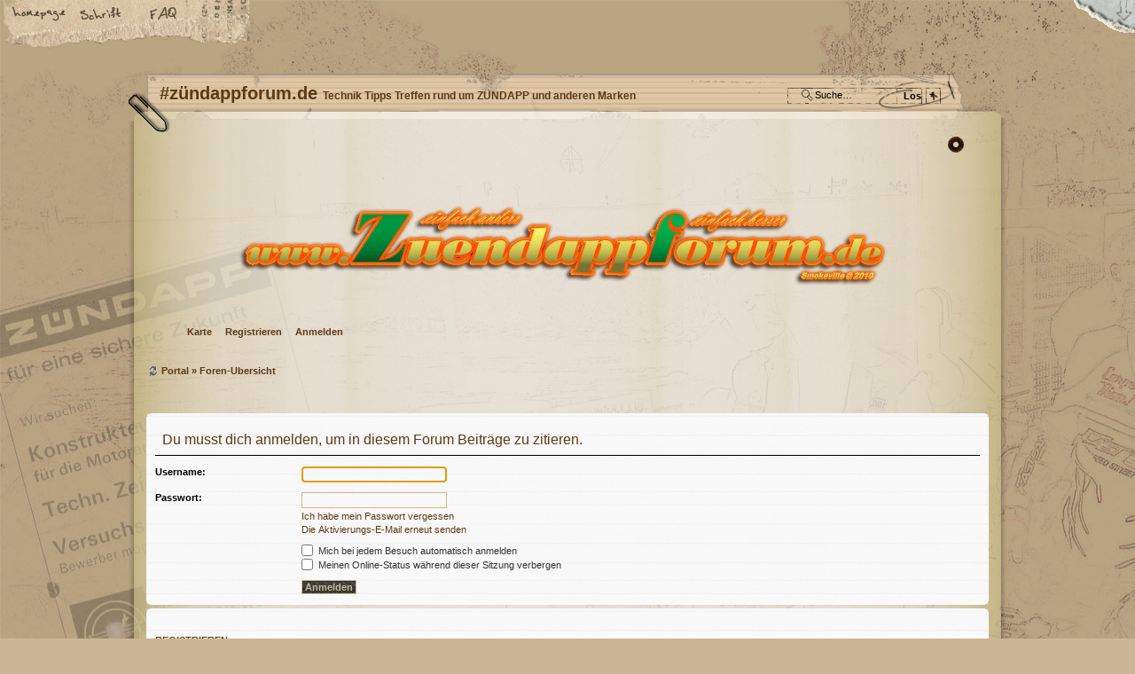

--- FILE ---
content_type: text/html; charset=UTF-8
request_url: https://forum.smokeville.de/posting.php?mode=quote&f=39&p=58526&sid=ee59dc8bb5ea09f723b2c52a73e7c734
body_size: 3762
content:
<!DOCTYPE html PUBLIC "-//W3C//DTD XHTML 1.0 Strict//EN" "http://www.w3.org/TR/xhtml1/DTD/xhtml1-strict.dtd">
<html xmlns="http://www.w3.org/1999/xhtml" dir="ltr" lang="de" xml:lang="de">
<head>

<meta http-equiv="content-type" content="text/html; charset=UTF-8" />
<meta http-equiv="content-style-type" content="text/css" />
<meta http-equiv="content-language" content="de" />
<meta http-equiv="imagetoolbar" content="no" />
<meta name="resource-type" content="document" />
<meta name="distribution" content="global" />
<meta name="keywords" content="" />
<meta name="description" content="" />

<title>#zündappforum.de &bull; Anmelden</title>



<!--
	phpBB style name: DirtyBoard2.0
	Based on style:   prosilver (this is the default phpBB3 style)
	Original author:  Tom Beddard ( http://www.subBlue.com/ )
	Modified by:      CoSa NoStrA DeSiGn ( http://www.cosa-nostra-design.com/ )
-->

<script type="text/javascript">
// <![CDATA[
	var jump_page = 'Gib die Nummer der Seite an, zu der du gehen möchtest.:';
	var on_page = '';
	var per_page = '';
	var base_url = '';
	var style_cookie = 'phpBBstyle';
	var style_cookie_settings = '; path=/; domain=forum.smokeville.de';
	var onload_functions = new Array();
	var onunload_functions = new Array();

	

	/**
	* Find a member
	*/
	function find_username(url)
	{
		popup(url, 760, 570, '_usersearch');
		return false;
	}

	/**
	* New function for handling multiple calls to window.onload and window.unload by pentapenguin
	*/
	window.onload = function()
	{
		for (var i = 0; i < onload_functions.length; i++)
		{
			eval(onload_functions[i]);
		}
	};

	window.onunload = function()
	{
		for (var i = 0; i < onunload_functions.length; i++)
		{
			eval(onunload_functions[i]);
		}
	};

// ]]>
</script>
<script type="text/javascript" src="./styles/prosilver/template/styleswitcher.js"></script>
<script type="text/javascript" src="./styles/prosilver/template/forum_fn.js"></script>

<link href="./styles/DirtyBoard2.0/theme/print.css" rel="stylesheet" type="text/css" media="print" title="printonly" />
<link href="./style.php?id=6&amp;lang=de&amp;sid=14745f905777e68ffd5aa7ea0af28395" rel="stylesheet" type="text/css" media="screen, projection" />

<link href="./styles/DirtyBoard2.0/theme/normal.css" rel="stylesheet" type="text/css" title="A" />
<link href="./styles/DirtyBoard2.0/theme/medium.css" rel="alternate stylesheet" type="text/css" title="A+" />
<link href="./styles/DirtyBoard2.0/theme/large.css" rel="alternate stylesheet" type="text/css" title="A++" />


	<script type="text/javascript" src="./gallery/plugins/highslide/highslide-full.js"></script>
	<link rel="stylesheet" type="text/css" href="./gallery/plugins/highslide/highslide.css" />
	<script type="text/javascript">
		hs.graphicsDir = './gallery/plugins/highslide/graphics/';
		hs.align = 'center';
		hs.transitions = ['expand', 'crossfade'];
		hs.fadeInOut = true;
		hs.dimmingOpacity = 0.8;
		hs.outlineType = 'rounded-white';
		hs.captionEval = 'this.thumb.title';
		// This value needs to be set to false, to solve the issue with the highly increasing view counts.
		hs.continuePreloading = false;

		// Add the slideshow providing the controlbar and the thumbstrip
		hs.addSlideshow({
			interval: 5000,
			repeat: false,
			useControls: true,
			fixedControls: 'fit',
			overlayOptions: {
				opacity: .75,
				position: 'top center',
				hideOnMouseOut: true
			}
		});
	</script>

<script type="text/javascript" src="./js/snowstorm.js"></script>
<!-- MOD : MSSTI ABBC3 (v) - Start //--><!-- MOD : MSSTI ABBC3 (v) - End //-->

</head>

<body id="phpbb" class="section-posting ltr">

<div><a class="header_js" id="header" name="header" accesskey="t" href="#footer"></a></div>

	<p class="skiplink"><a href="#start_here">Zum Inhalt</a></p>
	<div id="submenu">
			<a href="http://www.smokeville.de" class="sitehome" title="Startseite">Startseite</a>
			<a href="#" onclick="fontsizeup(); return false;" onkeypress="return fontsizeup(event);" class="fontsize" title="Ändere Schriftgröße">Ändere Schriftgröße</a>
			<a href="./faq.php?sid=14745f905777e68ffd5aa7ea0af28395" class="icon-faq" title="Häufig gestellte Fragen">FAQ</a>
	</div>
	<div style="clear: both;"></div>
	<div id="page-header">
		<div class="headerbar">
			<div class="inner"><span style="display: block; height: 5px;"><span></span></span>
			<div id="site-description">
				<h1>#zündappforum.de <span style="font-size: 12px;">Technik Tipps Treffen rund um ZÜNDAPP und anderen Marken</span></h1>
		
			<div id="search-box">
				<form action="./search.php?sid=14745f905777e68ffd5aa7ea0af28395" method="get" id="search">
 				<!--[if IE]><div style="margin-top:-1px;"></div><![endif]-->
				<fieldset>
					<input name="keywords" id="keywords" type="text" maxlength="128" title="Suche nach Wörtern" class="inputbox search" value="Suche…" onclick="if(this.value=='Suche…')this.value='';" onblur="if(this.value=='')this.value='Suche…';" /> 
					<input class="button2" value="Los" type="submit" title="Suche" />&nbsp;<input class="button18" onclick="location.href='./search.php?sid=14745f905777e68ffd5aa7ea0af28395';"  value="+" type="button" title="Zeigt die erweiterten Suchoptionen an" />
					<input type="hidden" name="sid" value="14745f905777e68ffd5aa7ea0af28395" />

				</fieldset>
				</form>
			</div>
		
				<a href="./index.php?sid=14745f905777e68ffd5aa7ea0af28395" title="Foren-Übersicht" id="logo">Foren-Übersicht</a>
			</div>
                
		<div class="navbar">
			<ul>
			
                <li><a href="./geomap.php?sid=14745f905777e68ffd5aa7ea0af28395" title="Mitgliederkarte">Karte</a></li>
				<li><a href="./ucp.php?mode=register&amp;sid=14745f905777e68ffd5aa7ea0af28395">Registrieren</a></li>
				<li><a href="./ucp.php?mode=login&amp;sid=14745f905777e68ffd5aa7ea0af28395" title="Anmelden" accesskey="x">Anmelden</a></li>
			
			</ul>			
		</div>
                
			<span style="clear: both; display: block; height: 5px;"><span></span></span></div>
		</div>
        
			<ul class="linklist leftside">
				<li class=" icon-home bold"><a href="./portal.php?sid=14745f905777e68ffd5aa7ea0af28395">Portal</a> &#187; <a href="./index.php?sid=14745f905777e68ffd5aa7ea0af28395" accesskey="h">Foren-Übersicht</a>  </li>
			</ul>	
        
	</div>
<div id="wrap">
    
	<a id="top" name="top" accesskey="t"></a>
<br />
			<ul class="linklist rightside">
				<li class="rightside">&nbsp;</li>
				
			</ul>
    
	<div id="page-body">
			<a name="start_here"></a>
		

<script type="text/javascript">
// <![CDATA[
	onload_functions.push('document.getElementById("username").focus();');
// ]]>
</script>

<form action="./ucp.php?mode=login&amp;sid=14745f905777e68ffd5aa7ea0af28395" method="post" id="login">
<div class="panel">
	<div class="inner"><span class="corners-top"><span></span></span>

	<div>
		<h2>Du musst dich anmelden, um in diesem Forum Beiträge zu zitieren.</h2>

		<fieldset class="fields1">
		
		<dl>
			<dt><label for="username">Username:</label></dt>
			<dd><input type="text" tabindex="1" name="username" id="username" size="25" value="" class="inputbox autowidth" /></dd>
		</dl>
		<dl>
			<dt><label for="password">Passwort:</label></dt>
			<dd><input type="password" tabindex="2" id="password" name="password" size="25" class="inputbox autowidth" /></dd>
			<dd><a href="./ucp.php?mode=sendpassword&amp;sid=14745f905777e68ffd5aa7ea0af28395">Ich habe mein Passwort vergessen</a></dd><dd><a href="./ucp.php?mode=resend_act&amp;sid=14745f905777e68ffd5aa7ea0af28395">Die Aktivierungs-E-Mail erneut senden</a></dd>
		</dl>
		
		<dl>
			<dd><label for="autologin"><input type="checkbox" name="autologin" id="autologin" tabindex="4" /> Mich bei jedem Besuch automatisch anmelden</label></dd>
			<dd><label for="viewonline"><input type="checkbox" name="viewonline" id="viewonline" tabindex="5" /> Meinen Online-Status während dieser Sitzung verbergen</label></dd>
		</dl>
		

		<input type="hidden" name="redirect" value="./posting.php?mode=quote&amp;f=39&amp;p=58526&amp;sid=14745f905777e68ffd5aa7ea0af28395" />

		<dl>
			<dt>&nbsp;</dt>
			<dd><input type="hidden" name="sid" value="14745f905777e68ffd5aa7ea0af28395" />
<input type="submit" name="login" tabindex="6" value="Anmelden" class="button1" /></dd>
		</dl>
		</fieldset>
	</div>
	<span class="corners-bottom"><span></span></span></div>
</div>



	<div class="panel">
		<div class="inner"><span class="corners-top"><span></span></span>

		<div>
			<h3>Registrieren</h3>
			<p>Du musst in diesem Forum registriert sein, um dich anmelden zu können. Die Registrierung ist in wenigen Augenblicken erledigt und ermöglicht dir, auf weitere Funktionen zuzugreifen. Die Board-Administration kann registrierten Benutzern auch zusätzliche Berechtigungen zuweisen. Beachte bitte unsere Nutzungsbedingungen und die verwandten Regelungen, bevor du dich registrierst. Bitte beachte auch die jeweiligen Forenregeln, wenn du dich in diesem Board bewegst.</p>
			<p><strong><a href="./ucp.php?mode=terms&amp;sid=14745f905777e68ffd5aa7ea0af28395">Nutzungsbedingungen</a> | <a href="./ucp.php?mode=privacy&amp;sid=14745f905777e68ffd5aa7ea0af28395">Datenschutzrichtlinie</a></strong></p>
			<hr class="dashed" />
			<p><a href="./ucp.php?mode=register&amp;sid=14745f905777e68ffd5aa7ea0af28395" class="button2">Registrieren</a></p>
		</div>

		<span class="corners-bottom"><span></span></span></div>
	</div>


</form>

<br />
	</div>
</div>
<div id="page-footer">
	<div>
		<div class="inner">

		<ul class="linklist navlinks">
			<li class="icon-home"><a href="./portal.php?sid=14745f905777e68ffd5aa7ea0af28395">Portal</a> &#187; <a href="./index.php?sid=14745f905777e68ffd5aa7ea0af28395" accesskey="h" title="Foren-Übersicht">Foren-Übersicht</a></li>
				
			<li class="rightside" style="font-weight: normal;"><a href="./ucp.php?mode=delete_cookies&amp;sid=14745f905777e68ffd5aa7ea0af28395">Alle Cookies des Boards löschen</a> &bull; Alle Zeiten sind UTC + 1 Stunde [ Sommerzeit ]</li>
		</ul>
		<ul class="linklist leftside">
			<li class="icon-team"><a href="./memberlist.php?mode=leaders&amp;sid=14745f905777e68ffd5aa7ea0af28395">Das Team</a> &bull; Deutsche Übersetzung durch <a href="https://www.phpbb.de/">phpBB.de</a> &bull; 
			Dirty Board 2.0 Style by <a href="http://www.cosa-nostra-design.com/" title="Pimp your style phpBB3!"><strong>CoSa NoStrA DeSiGn</strong></a> and <a href="http://www.suportephpbb.com.br"><strong>Vinny</strong></a></li>
		</ul>
		</div>
	</div>
<div style="clear: both;"></div>

	<div>
		<a class="copyright" href="https://www.phpbb.com/" title="Powered by phpBB&reg; Forum Software &copy; phpBB Group">phpBB</a>
		<a href="./index.php?sid=14745f905777e68ffd5aa7ea0af28395" id="small-logo_link" title="#zündappforum.de">#zündappforum.de</a>
		<a class="footer_js" id="footer" name="footer" accesskey="z" href="#header" title="Nach oben">Nach oben</a>
		<a href="http://www.cosa-nostra-design.com/" id="link_home" title="Cosa Nostra Design - Pimp your style phpBB3!">Visit my Home</a>
	</div>
	<img src="./cron.php?cron_type=tidy_cache&amp;sid=14745f905777e68ffd5aa7ea0af28395" width="1" height="1" alt="cron" />
</div>

</body>

</html>

--- FILE ---
content_type: text/css; charset=UTF-8
request_url: https://forum.smokeville.de/style.php?id=6&lang=de&sid=14745f905777e68ffd5aa7ea0af28395
body_size: 16763
content:
/*  phpBB3 Style Sheet
    --------------------------------------------------------------
	Style name:			DirtyBoard2.0
	Based on style:		prosilver (the default phpBB 3.0.x style)
	Original author:	Tom Beddard ( http://www.subblue.com/ )
	Modified by:		CoSa NoStrA DeSiGn ( http://www.cosa-nostra-design.com/ )
    --------------------------------------------------------------
*/

/* General Markup Styles

---------------------------------------- */



* {

	/* Reset browsers default margin, padding and font sizes */

	margin: 0;

	padding: 0;

}



html {

	font-size: 100%;

	/* Always show a scrollbar for short pages - stops the jump when the scrollbar appears. non-IE browsers */

	height: 101%;

}



body {

	/* Text-Sizing with ems: http://www.clagnut.com/blog/348/ */

	font-family: Verdana, Helvetica, Arial, sans-serif;

	color: #000;

	/*font-size: 62.5%;			 This sets the default font size to be equivalent to 10px */

	font-size: 10px;

	margin: 0;

	padding: 20px 0 0 0;

}



h1 {

	/* Forum name */

	font-family: "Trebuchet MS", Arial, Helvetica, sans-serif;

	margin-top: 10px;

	margin-left: 10px;

	margin-right: 200px;

	color: #FFFFFF;

	font-weight: bold;

	font-size: 2em;

}



h2 {

	/* Forum header titles */

	font-family: "Trebuchet MS", Arial, Helvetica, sans-serif;

	font-weight: normal;

	color: #3f3f3f;

	font-size: 2em;

	margin: 0.8em 0 0.2em 0;

}



h2.solo {

	margin-bottom: 1em;

}



h3 {

	/* Sub-headers (also used as post headers, but defined later) */

	font-family: Arial, Helvetica, sans-serif;

	font-weight: bold;

	text-transform: uppercase;

	border-bottom: 1px solid #CCCCCC;

	margin-bottom: 3px;

	padding-bottom: 2px;

	font-size: 1.05em;

	color: #989898;

	padding-top: 20px;

}



h4 {

	/* Forum and topic list titles */

	font-family: "Trebuchet MS", Verdana, Helvetica, Arial, Sans-serif;

	font-size: 1.3em;

}



p {

	line-height: 1.3em;

	font-size: 1.1em;

	margin-bottom: 1.5em;

}



img {

	border-width: 0;

}



hr {

	/* Also see tweaks.css */

	border: 0 none #FFFFFF;

	border-top: 1px solid #CCCCCC;

	height: 1px;

	margin: 5px 0;

	display: block;

	clear: both;

}



hr.dashed {

	border-top: 1px dashed #CCCCCC;

	margin: 10px 0;

}



hr.divider {

	display: none;

}



p.right {

	text-align: right;

}



/* Main blocks

---------------------------------------- */

#page-header {

	padding: 0 20px;

	min-height: 350px;

	min-width: 950px;

	width: 950px;

	margin: 0 auto;

}



#wrap {

	padding: 0 20px;

	min-width: 950px;

	width: 950px;

	margin: 0 auto;

}



#simple-wrap {

	padding: 6px 10px;

}



#page-body {

	margin: 0;

	clear: both;

}



#page-footer {

	padding: 0 20px;

	clear: both;

	min-height: 300px;

	min-width: 950px;

	width: 950px;

	margin: -1px auto;

	position: relative;

}



#page-footer h3 {

	margin-top: 20px;

}



#logo {

	display: block;

	width: 931px;

	height: 265px;

	text-indent: -5000px;

	position: relative;

	margin-top: -2px;

	margin-left: 2px;

}



#logo:hover {

	text-decoration: none;

}



/* Search box

--------------------------------------------- */

#search-box {

	width: 250px;

	color: #fff;

	position: relative;

	display: block;

	text-align: right;

	margin-top: -60px;

	margin-left: 690px;

	-padding-left: 10px;

	white-space: nowrap; /* For Opera */

}



#search-box fieldset {

	width: 250px;

	margin-left: -66px;

	padding-top: 42px;

	padding-right: 66px;

	-margin-right: 10px;

}



#search-box .button2 {

	font-weight: bold;

	padding: 1px 3px 0 0;

}



#search-box .button18 {

	width: 10px;

	height: 10px;

	font-weight: bold;

	margin-right: -11px;

	margin-top: -5px;

}





#search-box #keywords {

	width: 95px;

	background-color: #FFF;

}



#search-box input {

	border: 1px solid #b0b0b0;

}



/* .button1 style defined later, just a few tweaks for the search button version */

#search-box input.button1 {

	padding: 1px 5px;

}



#search-box li {

	text-align: right;

	margin-top: 4px;

}



#search-box img {

	vertical-align: middle;

	margin-right: 3px;

}



/* Site description and logo */

#site-description {

	display: block;

	float: left;

	margin-top: -2px;

}



#site-description h1 {

	margin-right: 0;

}



/* Round cornered boxes and backgrounds

---------------------------------------- */

.headerbar {

	color: #FFFFFF;

	padding: 0px 5px;

}



.navbar {

	position: relative;

	display: block;

	float: left;

	margin-top: -40px;

	padding: 0;

	width: 940px;

}



.navbar ul {

	margin-left: 35px; 

}



.navbar li {

	list-style-type: none;

	display: inline; 

	padding: 0 6px;

}



.navbar li a {  

	color:#5D3915;

	font: 1.1em Helvetica, Verdana, Arial;

	font-weight: bold;

	text-decoration: none; 

}



.navbar li a:hover {  

	color: #800C0C;

}



.navbar2 {

	background-color: #ebebeb;

	padding: 0 10px;

}



.forabg, .forabg2 {

	background: #b1b1b1 none repeat-x 0 0;

	margin-bottom: 4px;

	padding: 0 5px;

	clear: both;

}



.forumbg {

	background: #ebebeb none repeat-x 0 0;

	margin-bottom: 4px;

	padding: 0 5px;

	clear: both;

}



.panel {

	margin-bottom: 4px;

	padding: 0 10px;

	background-color: #f3f3f3;

	color: #3f3f3f;

}



.panel2 {

	margin-bottom: 4px;

	padding: 0 10px;

	background-color: #f3f3f3;

	color: #3f3f3f;

}



.post {

	padding: 0 10px;

	margin-bottom: 4px;

	background-repeat: no-repeat;

	background-position: 100% 0;

}



.post:target .content {

	color: #000000;

}



.post:target h3 a {

	color: #000000;

}



.bg1	{ background-color: #f7f7f7;}

.bg2	{ background-color: #f2f2f2; }

.bg3	{ background-color: #ebebeb; }



.rowbg {

	margin: 5px 5px 2px 5px;

}



.ucprowbg {

	background-color: #e2e2e2;

}



.fieldsbg {

	/*border: 1px #DBDEE2 solid;*/

	background-color: #eaeaea;

}



span.corners-top, span.corners-bottom, span.corners-top span, span.corners-bottom span {

	font-size: 1px;

	line-height: 1px;

	display: block;

	height: 5px;

	background-repeat: no-repeat;

}



span.corners-top {

	background-image: none;

	background-position: 0 0;

	margin: 0 -5px;

}



span.corners-top span {

	background-image: none;

	background-position: 100% 0;

}



span.corners-bottom {

	background-image: none;

	background-position: 0 100%;

	margin: 0 -5px;

	clear: both;

}



span.corners-bottom span {

	background-image: none;

	background-position: 100% 100%;

}



.headbg span.corners-bottom {

	margin-bottom: -1px;

}



.post span.corners-top, .post span.corners-bottom, .panel span.corners-top, .panel span.corners-bottom, .navbar span.corners-top, .navbar span.corners-bottom {

	margin: 0 -10px;

}



.rules span.corners-top {

	margin: 0 -10px 5px -10px;

}



.rules span.corners-bottom {

	margin: 5px -10px 0 -10px;

}



/* Horizontal lists

----------------------------------------*/

ul.linklist {

	display: block;

	margin: 0;

}



ul.linklist li {

	display: block;

	list-style-type: none;

	float: left;

	width: auto;

	margin-right: 5px;

	font-size: 1.1em;

	line-height: 2.2em;

}



ul.linklist li.rightside, p.rightside {

	float: right;

	margin-right: 0;

	margin-left: 5px;

	text-align: right;

}



ul.navlinks {

	padding-bottom: 1px;

	margin-bottom: 1px;

	border-bottom: 1px solid #FFFFFF;

	font-weight: bold;

}



ul.leftside {

	float: left;

	margin-left: 0;

	margin-right: 5px;

	text-align: left;

}



ul.rightside {

	float: right;

	margin-left: 5px;

	margin-right: -5px;

	text-align: right;

}



/* Table styles

----------------------------------------*/

table.table1 {

}



#ucp-main table.table1 {

	padding: 2px;

}



table.table1 thead th {

	font-weight: normal;

	text-transform: uppercase;

	color: #5D3915;

	line-height: 1.3em;

	font-size: 1em;

	padding: 0 0 4px 3px;

}



table.table1 thead th span {

	padding-left: 7px;

}



table.table1 tbody tr {

	border: 1px solid #000;

}



table.table1 tbody tr:hover, table.table1 tbody tr.hover {

	background-color: #f6f6f6;

	color: #000;

}



table.table1 td {

	color: #6a6a6a;

	font-size: 1.1em;

}



table.table1 tbody td {

	padding: 5px;

	border-top: 1px solid #FAFAFA;

}



table.table1 tbody th {

	padding: 5px;

	border-bottom: 1px solid #000000;

	text-align: left;

	color: #333333;

	background-color: #FFFFFF;

}



/* Specific column styles */

table.table1 .name		{ text-align: left; }

table.table1 .posts		{ text-align: center !important; width: 7%; }

table.table1 .joined	{ text-align: left; width: 15%; }

table.table1 .active	{ text-align: left; width: 15%; }

table.table1 .mark		{ text-align: center; width: 7%; }

table.table1 .info		{ text-align: left; width: 30%; }

table.table1 .geoinfo	{ text-align: center; }



table.table1 .info div	{ width: 100%; white-space: normal; overflow: hidden; }

table.table1 .autocol	{ line-height: 2em; white-space: nowrap; }

table.table1 thead .autocol { padding-left: 1em; }



table.table1 span.rank-img {

	float: right;

	width: auto;

}



table.info td {

	padding: 3px;

}

table.geoinfo td {

	text-align: center;

}



table.info tbody th {

	padding: 3px;

	text-align: right;

	vertical-align: top;

	color: #000000;

	font-weight: normal;

}



.forumbg table.table1 {

	margin: 0;

}



.forumbg-table > .inner {

	margin: 0 -1px;

}



.forumbg-table > .inner > span.corners-top {

	margin: 0 -4px -1px -4px;

}



.forumbg-table > .inner > span.corners-bottom {

	margin: -1px -4px 0 -4px;

}



/* Misc layout styles

---------------------------------------- */

/* column[1-2] styles are containers for two column layouts 

   Also see tweaks.css */

.column1 {

	float: left;

	clear: left;

	width: 49%;

}



.column2 {

	float: right;

	clear: right;

	width: 49%;

}



/* General classes for placing floating blocks */

.left-box {

	float: left;

	width: auto;

	text-align: left;

}



.right-box {

	float: right;

	width: auto;

	text-align: right;

}



dl.details {

	/*font-family: "Lucida Grande", Verdana, Helvetica, Arial, sans-serif;*/

	font-size: 1.1em;

}



dl.details dt {

	float: left;

	clear: left;

	width: 30%;

	text-align: right;

	color: #000000;

	display: block;

}



dl.details dd {

	margin-left: 0;

	padding-left: 5px;

	margin-bottom: 5px;

	color: #828282;

	float: left;

	width: 65%;

}



/* Pagination

---------------------------------------- */

.pagination {

	height: 1%; /* IE tweak (holly hack) */

	width: auto;

	text-align: right;

	margin-top: 5px;

	float: right;

}



.pagination span.page-sep {

	display: none;

}



li.pagination {

	margin-top: 0;

}



.pagination strong, .pagination b {

	font-weight: normal;

}



.pagination span strong {

	padding: 0 2px;

	margin: 0 2px;

	font-weight: normal;

	color: #FFFFFF;

	background-color: #bfbfbf;

	border: 1px solid #bfbfbf;

	font-size: 0.9em;

}



.pagination span a, .pagination span a:link, .pagination span a:visited, .pagination span a:active {

	font-weight: normal;

	text-decoration: none;

	color: #747474;

	margin: 0 2px;

	padding: 0 2px;

	background-color: #eeeeee;

	border: 1px solid #bababa;

	font-size: 0.9em;

	line-height: 1.5em;

}



.pagination span a:hover {

	border-color: #d2d2d2;

	background-color: #d2d2d2;

	color: #FFF;

	text-decoration: none;

}



.pagination img {

	vertical-align: middle;

}



/* Pagination in viewforum for multipage topics */

.row .pagination {

	display: block;

	float: right;

	width: auto;

	margin-top: 0;

	padding: 1px 0 1px 15px;

	font-size: 0.9em;

	background: none 0 50% no-repeat;

}



.row .pagination span a, li.pagination span a {

	background-color: #FFFFFF;

}



.row .pagination span a:hover, li.pagination span a:hover {

	background-color: #d2d2d2;

}



/* Miscellaneous styles

---------------------------------------- */

#forum-permissions {

	float: right;

	width: auto;

	padding-left: 5px;

	margin-left: 5px;

	margin-top: 10px;

	text-align: right;

}



.copyright {

	text-indent: -5000px;

}



.small {

	font-size: 0.9em !important;

}



.titlespace {

	margin-bottom: 15px;

}



.headerspace {

	margin-top: 20px;

}



.error {

	color: #bcbcbc;

	font-weight: bold;

	font-size: 1em;

}



.reported {

	background-color: #f7f7f7;

}



li.reported:hover {

	background-color: #ececec;

}



div.rules {

	background-color: #ececec;

	color: #bcbcbc;

	padding: 0 10px;

	margin: 10px 0;

	font-size: 1.1em;

}



div.rules ul, div.rules ol {

	margin-left: 20px;

}



p.rules {

	background-color: #ececec;

	background-image: none;

	padding: 5px;

}



p.rules img {

	vertical-align: middle;

	padding-top: 5px;

}



p.rules a {

	vertical-align: middle;

	clear: both;

}



#top {

	position: absolute;

	top: -20px;

}



.clear {

	display: block;

	clear: both;

	font-size: 1px;

	line-height: 1px;

	background: transparent;

}

/* Ajax GeoMap PopUp */

#geo_popup {

	z-index: 60;

	position: absolute;

	display: none;

	font-size: 10px;

	width: 350px;

}

#geo_popup {

	width:270px;

}



#geo_popup  td, #geo_popup th {

	text-align:left;

}



#geo_popup  td {

	border-bottom:1px solid #333300;

	padding:2px;

}
/* Link Styles
---------------------------------------- */

/* Links adjustment to correctly display an order of rtl/ltr mixed content */
a {
	direction: ltr;
	unicode-bidi: embed;
}

a:link	{ color: #898989; text-decoration: none; }
a:visited	{ color: #898989; text-decoration: none; }
a:hover	{ color: #d3d3d3; text-decoration: underline; }
a:active	{ color: #d2d2d2; text-decoration: none; }

/* Coloured usernames */
.username-coloured {
	font-weight: bold;
	display: inline !important;
	padding: 0 !important;
}

/* Links on gradient backgrounds */
#search-box a:link, .navbg a:link, .forumbg .header a:link, .forabg .header a:link, th a:link {
	color: #FFFFFF;
	text-decoration: none;
}

#search-box a:visited, .navbg a:visited, .forumbg .header a:visited, .forabg .header a:visited, th a:visited {
	color: #FFFFFF;
	text-decoration: none;
}

#search-box a:hover, .navbg a:hover, .forumbg .header a:hover, .forabg .header a:hover, th a:hover {
	color: #ffffff;
	text-decoration: underline;
}

#search-box a:active, .navbg a:active, .forumbg .header a:active, .forabg .header a:active, th a:active {
	color: #ffffff;
	text-decoration: none;
}

/* Links for forum/topic lists */
a.forumtitle {
	font-family: "Trebuchet MS", Helvetica, Arial, Sans-serif;
	font-size: 1.2em;
	font-weight: bold;
	color: #898989;
	text-decoration: none;
}

/* a.forumtitle:visited { color: #898989; } */

a.forumtitle:hover {
	color: #bcbcbc;
	text-decoration: underline;
}

a.forumtitle:active {
	color: #898989;
}

a.topictitle {
	font-family: "Trebuchet MS", Helvetica, Arial, Sans-serif;
	font-size: 1.2em;
	font-weight: bold;
	color: #898989;
	text-decoration: none;
}

/* a.topictitle:visited { color: #d2d2d2; } */

a.topictitle:hover {
	color: #bcbcbc;
	text-decoration: underline;
}

a.topictitle:active {
	color: #898989;
}

/* Post body links */
.postlink {
	text-decoration: none;
	color: #d2d2d2;
	border-bottom: 1px solid #d2d2d2;
	padding-bottom: 0;
}

/* .postlink:visited { color: #bdbdbd; } */

.postlink:active {
	color: #d2d2d2;
}

.postlink:hover {
	background-color: #f6f6f6;
	text-decoration: none;
	color: #404040;
}

.signature a, .signature a:visited, .signature a:hover, .signature a:active {
	border: none;
	text-decoration: underline;
	background-color: transparent;
}

/* Profile links */
.postprofile a:link, .postprofile a:visited, .postprofile dt.author a {
	font-weight: bold;
	color: #898989;
	text-decoration: none;
}

.postprofile a:hover, .postprofile dt.author a:hover {
	text-decoration: underline;
	color: #d3d3d3;
}

/* CSS spec requires a:link, a:visited, a:hover and a:active rules to be specified in this order. */
/* See http://www.phpbb.com/bugs/phpbb3/59685 */
.postprofile a:active {
	font-weight: bold;
	color: #898989;
	text-decoration: none;
}


/* Profile searchresults */	
.search .postprofile a {
	color: #898989;
	text-decoration: none; 
	font-weight: normal;
}

.search .postprofile a:hover {
	color: #d3d3d3;
	text-decoration: underline; 
}

/* Back to top of page */
.back2top {
	clear: both;
	height: 11px;
	text-align: right;
}

a.top {
	background: none no-repeat top left;
	text-decoration: none;
	width: 11px;
	height: 11px;
	display: block;
	float: right;
	overflow: hidden;
	letter-spacing: 1000px;
	text-indent: 11px;
}

a.top2 {
	background: none no-repeat 0 50%;
	text-decoration: none;
	padding-left: 15px;
}

/* Arrow links  */
a.up		{ background: none no-repeat left center; }
a.down		{ background: none no-repeat right center; }
a.left		{ background: none no-repeat 3px 60%; }
a.right		{ background: none no-repeat 95% 60%; }

a.up, a.up:link, a.up:active, a.up:visited {
	padding-left: 10px;
	text-decoration: none;
	border-bottom-width: 0;
}

a.up:hover {
	background-position: left top;
	background-color: transparent;
}

a.down, a.down:link, a.down:active, a.down:visited {
	padding-right: 10px;
}

a.down:hover {
	background-position: right bottom;
	text-decoration: none;
}

a.left, a.left:active, a.left:visited {
	padding-left: 12px;
}

a.left:hover {
	color: #d2d2d2;
	text-decoration: none;
	background-position: 0 60%;
}

a.right, a.right:active, a.right:visited {
	padding-right: 12px;
}

a.right:hover {
	color: #d2d2d2;
	text-decoration: none;
	background-position: 100% 60%;
}

/* invisible skip link, used for accessibility  */
.skiplink {
	position: absolute;
	left: -999px;
	width: 990px;
}

/* Feed icon in forumlist_body.html */
a.feed-icon-forum {
	float: right;
	margin: 3px;
}
/* Content Styles
---------------------------------------- */

ul.topiclist {
	display: block;
	list-style-type: none;
}

ul.forums {
	background: #f9f9f9 none 0 0;
	margin-top: 8px;
}

ul.topics {
	margin-top: 8px;
}

ul.topiclist li {
	display: block;
	list-style-type: none;
	color: #777777;
	margin: 0;
}

ul.topiclist dl {
	position: relative;
}

ul.topiclist li.row dl {
	padding: 2px 0;
}

ul.topiclist dt {
	display: block;
	float: left;
	width: 50%;
	font-size: 1.1em;
	padding-left: 5px;
	padding-right: 5px;
}

ul.topiclist dd {
	display: block;
	float: left;
	border-left: 1px solid #FFFFFF;
	padding: 4px 0;
}

ul.topiclist dfn {
	/* Labels for post/view counts */
	position: absolute;
	left: -999px;
	width: 990px;
}

ul.topiclist li.row dt a.subforum {
	background-image: none;
	background-position: 0 50%;
	background-repeat: no-repeat;
	position: relative;
	white-space: nowrap;
	padding: 0 0 0 12px;
}

.forum-image {
	float: left;
	padding-top: 5px;
	margin-right: 5px;
}

li.row, li.row2, li.row3, li.row7 {
	border-top: 1px dashed #FFFFFF;
	border-bottom: 1px dashed #8f8f8f;
}

li.row strong, li.row2 strong, li.row3 strong, li.row7 strong {
	font-weight: normal;
	color: #000000;
}

li.row:hover, li.row3:hover, li.row3:hover, li.row7:hover {
	background-color: #f6f6f6;
}

li.row:hover dd, li.row2:hover dd, li.row3:hover dd, li.row7:hover dd {
	border-left-color: #CCCCCC;
}

li.header dt, li.header dd {
	line-height: 1.0em;
	border-left-width: 0;
	margin: 20px 0 4px 0;
	color: #5D3915;
	padding-top: 4px;
	padding-bottom: 4px;
	font-size: 1.3em;
	font-weight: bold;
	font-family: Arial, Helvetica, sans-serif;
}

li.header dt {
	font-weight: bold;
}

li.header dd {
	margin-left: 1px;
}

li.header dl.icon {
	min-height: 0;
}

li.header dl.icon dt {
	/* Tweak for headers alignment when folder icon used */
	padding-left: 0;
	padding-right: 50px;
}

/* Forum list column styles */
dl.icon {
	min-height: 35px;
	background-position: 10px 50%;		/* Position of folder icon */
	background-repeat: no-repeat;
}

dl.icon dt {
	padding-left: 45px;					/* Space for folder icon */
	background-repeat: no-repeat;
	background-position: 5px 95%;		/* Position of topic icon */
}

dd.posts, dd.topics, dd.views {
	width: 8%;
	text-align: center;
	line-height: 2.2em;
	font-size: 1.2em;
}

/* List in forum description */
dl.icon dt ol,
dl.icon dt ul {
	list-style-position: inside;
	margin-left: 1em;
}

dl.icon dt li {
	display: list-item;
	list-style-type: inherit;
}

dd.lastpost {
	width: 25%;
	font-size: 1.1em;
}

dd.redirect {
	font-size: 1.1em;
	line-height: 2.5em;
}

dd.moderation {
	font-size: 1.1em;
}

dd.lastpost span, ul.topiclist dd.searchby span, ul.topiclist dd.info span, ul.topiclist dd.time span, dd.redirect span, dd.moderation span {
	display: block;
	padding-left: 5px;
}

dd.time {
	width: auto;
	line-height: 200%;
	font-size: 1.1em;
}

dd.extra {
	width: 12%;
	line-height: 200%;
	text-align: center;
	font-size: 1.1em;
}

dd.mark {
	float: right !important;
	width: 9%;
	text-align: center;
	line-height: 200%;
	font-size: 1.2em;
}

dd.info {
	width: 30%;
}

dd.option {
	width: 15%;
	line-height: 200%;
	text-align: center;
	font-size: 1.1em;
}

dd.searchby {
	width: 47%;
	font-size: 1.1em;
	line-height: 1em;
}

ul.topiclist dd.searchextra {
	margin-left: 5px;
	padding: 0.2em 0;
	font-size: 1.1em;
	color: #333333;
	border-left: none;
	clear: both;
	width: 98%;
	overflow: hidden;
}

/* Container for post/reply buttons and pagination */
.topic-actions {
	margin-bottom: 3px;
	font-size: 1.1em;
	height: 28px;
	min-height: 28px;
}
div[class].topic-actions {
	height: auto;
}

/* Post body styles
----------------------------------------*/
.postbody {
	padding: 0;
	line-height: 1.48em;
	color: #333333;
	width: 76%;
	float: left;
	clear: both;
}

.postbody .ignore {
	font-size: 1.1em;
}

.postbody h3.first {
	/* The first post on the page uses this */
	font-size: 1.7em;
}

.postbody h3 {
	/* Postbody requires a different h3 format - so change it here */
	font-size: 1.5em;
	padding: 2px 0 0 0;
	margin: 0 0 0.3em 0 !important;
	text-transform: none;
	border: none;
	font-family: "Trebuchet MS", Verdana, Helvetica, Arial, sans-serif;
	line-height: 125%;
}

.postbody h3 img {
	/* Also see tweaks.css */
	vertical-align: bottom;
}

.postbody .content {
	font-size: 1.3em;
	padding: 5px 5px 5px 15px;
}

.search .postbody {
	width: 68%
}

/* Topic review panel
----------------------------------------*/
#review {
	margin-top: 2em;
}

#topicreview {
	padding-right: 5px;
	overflow: auto;
	height: 300px;
}

#topicreview .postbody {
	width: auto;
	float: none;
	margin: 0;
	height: auto;
}

#topicreview .post {
	height: auto;
}

#topicreview h2 {
	border-bottom-width: 0;
}

.post-ignore .postbody {
	display: none;
}

/* MCP Post details
----------------------------------------*/
#post_details
{
	/* This will only work in IE7+, plus the others */
	overflow: auto;
	max-height: 300px;
}

#expand
{
	clear: both;
}

/* Content container styles
----------------------------------------*/
.content {
	min-height: 3em;
	overflow: hidden;
	line-height: 1.4em;
	font-family: "Lucida Grande", "Trebuchet MS", Verdana, Helvetica, Arial, sans-serif;
	font-size: 1em;
	color: #333333;
	padding: 5px;
}

.content h2, .panel h2 {
	font-weight: normal;
	color: #989898;
	border-bottom: 1px solid #CCCCCC;
	font-size: 1.6em;
	margin-top: 0.5em;
	margin-bottom: 0.5em;
	padding-bottom: 0.5em;
	padding-top: 0.5em;
	padding-left: 0.5em;
}

.panel h3 {
	margin: 0.5em 0;
}

.panel p {
	font-size: 1.2em;
	margin-bottom: 1em;
	line-height: 1.4em;
}

.content p {
	font-family: "Lucida Grande", "Trebuchet MS", Verdana, Helvetica, Arial, sans-serif;
	font-size: 1.2em;
	margin-bottom: 1em;
	line-height: 1.4em;
}

dl.faq {
	font-family: "Lucida Grande", Verdana, Helvetica, Arial, sans-serif;
	font-size: 1.1em;
	margin-top: 1em;
	margin-bottom: 2em;
	line-height: 1.4em;
}

dl.faq dt {
	font-weight: bold;
	color: #333333;
}

.content dl.faq {
	font-size: 1.2em;
	margin-bottom: 0.5em;
}

.content li {
	list-style-type: inherit;
}

.content ul, .content ol {
	margin-bottom: 1em;
	margin-left: 3em;
}

.posthilit {
	background-color: #f3f3f3;
	color: #BCBCBC;
	padding: 0 2px 1px 2px;
}

.announce, .unreadpost {
	/* Highlight the announcements & unread posts box */
	border-left-color: #BCBCBC;
	border-right-color: #BCBCBC;
}

/* Post author */
p.author {
	margin: 0 15em 0.6em 0;
	padding: 0 0 5px 0;
	font-family: Verdana, Helvetica, Arial, sans-serif;
	font-size: 1em;
	line-height: 1.2em;
}

/* Post signature */
.signature {
	margin-top: 1.5em;
	padding-top: 0.2em;
	font-size: 1.1em;
	border-top: 1px solid #CCCCCC;
	clear: left;
	line-height: 140%;
	overflow: hidden;
	width: 100%;
}

dd .signature {
	margin: 0;
	padding: 0;
	clear: none;
	border: none;
}

.signature li {
	list-style-type: inherit;
}

.signature ul, .signature ol {
	margin-bottom: 1em;
	margin-left: 3em;
}

/* Post noticies */
.notice {
	font-family: "Lucida Grande", Verdana, Helvetica, Arial, sans-serif;
	width: auto;
	margin-top: 1.5em;
	padding-top: 0.2em;
	font-size: 1em;
	border-top: 1px dashed #CCCCCC;
	clear: left;
	line-height: 130%;
}

/* Jump to post link for now */
ul.searchresults {
	list-style: none;
	text-align: right;
	clear: both;
}

/* BB Code styles
----------------------------------------*/
/* Quote block */
blockquote {
	background: #ebebeb none 4px 4px no-repeat;
	border: 1px solid #dbdbdb;
	font-size: 0.95em;
	margin: 0.5em 1px 0 25px;
	overflow: hidden;
	padding: 5px;
}

blockquote blockquote {
	/* Nested quotes */
	background-color: #bababa;
	font-size: 1em;
	margin: 0.5em 1px 0 15px;	
}

blockquote blockquote blockquote {
	/* Nested quotes */
	background-color: #e4e4e4;
}

blockquote cite {
	/* Username/source of quoter */
	font-style: normal;
	font-weight: bold;
	margin-left: 20px;
	display: block;
	font-size: 0.9em;
}

blockquote cite cite {
	font-size: 1em;
}

blockquote.uncited {
	padding-top: 25px;
}

/* Code block */
dl.codebox {
	padding: 3px;
	background-color: #FFFFFF;
	border: 1px solid #d8d8d8;
	font-size: 1em;
}

dl.codebox dt {
	text-transform: uppercase;
	border-bottom: 1px solid #CCCCCC;
	margin-bottom: 3px;
	font-size: 0.8em;
	font-weight: bold;
	display: block;
}

blockquote dl.codebox {
	margin-left: 0;
}

dl.codebox code {
	/* Also see tweaks.css */
	overflow: auto;
	display: block;
	height: auto;
	max-height: 200px;
	white-space: normal;
	padding-top: 5px;
	font: 0.9em Monaco, "Andale Mono","Courier New", Courier, mono;
	line-height: 1.3em;
	color: #8b8b8b;
	margin: 2px 0;
}

.syntaxbg		{ color: #FFFFFF; }
.syntaxcomment	{ color: #000000; }
.syntaxdefault	{ color: #bcbcbc; }
.syntaxhtml		{ color: #000000; }
.syntaxkeyword	{ color: #585858; }
.syntaxstring	{ color: #a7a7a7; }

/* Attachments
----------------------------------------*/
.attachbox {
	float: left;
	width: auto; 
	margin: 5px 5px 5px 0;
	padding: 6px;
	background-color: #FFFFFF;
	border: 1px dashed #d8d8d8;
	clear: left;
}

.pm-message .attachbox {
	background-color: #f3f3f3;
}

.attachbox dt {
	font-family: Arial, Helvetica, sans-serif;
	text-transform: uppercase;
}

.attachbox dd {
	margin-top: 4px;
	padding-top: 4px;
	clear: left;
	border-top: 1px solid #d8d8d8;
}

.attachbox dd dd {
	border: none;
}

.attachbox p {
	line-height: 110%;
	color: #666666;
	font-weight: normal;
	clear: left;
}

.attachbox p.stats
{
	line-height: 110%;
	color: #666666;
	font-weight: normal;
	clear: left;
}

.attach-image {
	margin: 3px 0;
	width: 100%;
	max-height: 350px;
	overflow: auto;
}

.attach-image img {
	border: 1px solid #999999;
/*	cursor: move; */
	cursor: default;
}

/* Inline image thumbnails */
div.inline-attachment dl.thumbnail, div.inline-attachment dl.file {
	display: block;
	margin-bottom: 4px;
}

div.inline-attachment p {
	font-size: 100%;
}

dl.file {
	font-family: Verdana, Arial, Helvetica, sans-serif;
	display: block;
}

dl.file dt {
	text-transform: none;
	margin: 0;
	padding: 0;
	font-weight: bold;
	font-family: Verdana, Arial, Helvetica, sans-serif;
}

dl.file dd {
	color: #666666;
	margin: 0;
	padding: 0;	
}

dl.thumbnail img {
	padding: 3px;
	border: 1px solid #666666;
	background-color: #FFF;
}

dl.thumbnail dd {
	color: #666666;
	font-style: italic;
	font-family: Verdana, Arial, Helvetica, sans-serif;
}

.attachbox dl.thumbnail dd {
	font-size: 100%;
}

dl.thumbnail dt a:hover {
	background-color: #EEEEEE;
}

dl.thumbnail dt a:hover img {
	border: 1px solid #d2d2d2;
}

/* Post poll styles
----------------------------------------*/
fieldset.polls {
	font-family: "Trebuchet MS", Verdana, Helvetica, Arial, sans-serif;
}

fieldset.polls dl {
	margin-top: 5px;
	border-top: 1px solid #e2e2e2;
	padding: 5px 0 0 0;
	line-height: 120%;
	color: #666666;
}

fieldset.polls dl.voted {
	font-weight: bold;
	color: #000000;
}

fieldset.polls dt {
	text-align: left;
	float: left;
	display: block;
	width: 30%;
	border-right: none;
	padding: 0;
	margin: 0;
	font-size: 1.1em;
}

fieldset.polls dd {
	float: left;
	width: 10%;
	border-left: none;
	padding: 0 5px;
	margin-left: 0;
	font-size: 1.1em;
}

fieldset.polls dd.resultbar {
	width: 50%;
}

fieldset.polls dd input {
	margin: 2px 0;
}

fieldset.polls dd div {
	text-align: right;
	font-family: Arial, Helvetica, sans-serif;
	color: #FFFFFF;
	font-weight: bold;
	padding: 0 2px;
	overflow: visible;
	min-width: 2%;
}

.pollbar1 {
	background-color: #aaaaaa;
	border-bottom: 1px solid #747474;
	border-right: 1px solid #747474;
}

.pollbar2 {
	background-color: #bebebe;
	border-bottom: 1px solid #8c8c8c;
	border-right: 1px solid #8c8c8c;
}

.pollbar3 {
	background-color: #D1D1D1;
	border-bottom: 1px solid #aaaaaa;
	border-right: 1px solid #aaaaaa;
}

.pollbar4 {
	background-color: #e4e4e4;
	border-bottom: 1px solid #bebebe;
	border-right: 1px solid #bebebe;
}

.pollbar5 {
	background-color: #f8f8f8;
	border-bottom: 1px solid #D1D1D1;
	border-right: 1px solid #D1D1D1;
}

/* Poster profile block
----------------------------------------*/
.postprofile {
	/* Also see tweaks.css */
	margin: 5px 0 10px 0;
	min-height: 80px;
	color: #666666;
	border-left: 1px solid #FFFFFF;
	width: 22%;
	float: right;
	display: inline;
}
.pm .postprofile {
	border-left: 1px solid #DDDDDD;
}

.postprofile dd, .postprofile dt {
	line-height: 1.2em;
	margin-left: 8px;
}

.postprofile strong {
	font-weight: normal;
	color: #000000;
}

.avatar {
	border: none;
	margin-bottom: 3px;
}

.online {
	background-image: none;
	background-position: 100% 0;
	background-repeat: no-repeat;
}

/* Poster profile used by search*/
.search .postprofile {
	width: 30%;
}

/* pm list in compose message if mass pm is enabled */
dl.pmlist dt {
	width: 60% !important;
}

dl.pmlist dt textarea {
	width: 95%;
}

dl.pmlist dd {
	margin-left: 61% !important;
	margin-bottom: 2px;
}
/* Button Styles
---------------------------------------- */

/* Rollover buttons
   Based on: http://wellstyled.com/css-nopreload-rollovers.html
----------------------------------------*/
.buttons {
	float: left;
	width: auto;
	height: auto;
}

/* Rollover state */
.buttons div {
	float: left;
	margin: 0 5px 0 0;
	background-position: 0 100%;
}

/* Rolloff state */
.buttons div a {
	display: block;
	width: 100%;
	height: 100%;
	background-position: 0 0;
	position: relative;
	overflow: hidden;
}

/* Hide <a> text and hide off-state image when rolling over (prevents flicker in IE) */
/*.buttons div span		{ display: none; }*/
/*.buttons div a:hover	{ background-image: none; }*/
.buttons div span			{ position: absolute; width: 100%; height: 100%; cursor: pointer;}
.buttons div a:hover span	{ background-position: 0 100%; }

/* Big button images */
.reply-icon span	{ background: transparent none 0 0 no-repeat; }
.post-icon span		{ background: transparent none 0 0 no-repeat; }
.locked-icon span	{ background: transparent none 0 0 no-repeat; }
.pmreply-icon span	{ background: none 0 0 no-repeat; }
.newpm-icon span 	{ background: none 0 0 no-repeat; }
.forwardpm-icon span 	{ background: none 0 0 no-repeat; }

/* Set big button dimensions */
.buttons div.reply-icon		{ width: 96px; height: 25px; }
.buttons div.post-icon		{ width: 96px; height: 25px; }
.buttons div.locked-icon	{ width: 96px; height: 25px; }
.buttons div.pmreply-icon	{ width: 96px; height: 25px; }
.buttons div.newpm-icon		{ width: 96px; height: 25px; }
.buttons div.forwardpm-icon	{ width: 96px; height: 25px; }

/* Sub-header (navigation bar)
--------------------------------------------- */
a.sitehome, a.print, a.sendemail, a.fontsize, a.icon-faq {
	display: block;
	overflow: hidden;
	height: 18px;
	text-indent: -5000px;
	text-align: left;
	background-repeat: no-repeat;
}

a.print {
	background-image: none;
	width: 22px;
}

a.sendemail {
	background-image: none;
	width: 22px;
}

a.fontsize, a.sitehome, a.icon-faq {
	background-image: none;
	background-position: 0 -1px;
	width: 70px;
	height: 18px;
}

a.fontsize:hover, a.sitehome:hover, a.icon-faq:hover {
	background-position: 0 -20px;
	text-decoration: none;
}

/* Icon images
---------------------------------------- */
.icon-home, .icon-ucp, .icon-team,
.icon-bookmark, .icon-bump, .icon-subscribe, .icon-unsubscribe, .icon-pages, .icon-search, .icon-geomap {
	background-position: 0 50%;
	background-repeat: no-repeat;
	background-image: none;
	padding: 1px 0 0 17px;
}

/* Poster profile icons
----------------------------------------*/
ul.profile-icons {
	padding-top: 10px;
	list-style: none;
}

/* Rollover state */
ul.profile-icons li {
	float: left;
	margin: 0 6px 3px 0;
	background-position: 0 100%;
}

/* Rolloff state */
ul.profile-icons li a {
	display: block;
	width: 100%;
	height: 100%;
	background-position: 0 0;
}

/* Hide <a> text and hide off-state image when rolling over (prevents flicker in IE) */
ul.profile-icons li span { display:none; }
ul.profile-icons li a:hover { background: none; }

/* Positioning of moderator icons */
.postbody ul.profile-icons {
	float: right;
	width: auto;
	padding: 0;
}

.postbody ul.profile-icons li {
	margin: 0 3px;
}

/* Profile & navigation icons */
.email-icon, .email-icon a		{ background: none top left no-repeat; }
.aim-icon, .aim-icon a			{ background: none top left no-repeat; }
.yahoo-icon, .yahoo-icon a		{ background: none top left no-repeat; }
.web-icon, .web-icon a			{ background: none top left no-repeat; }
.msnm-icon, .msnm-icon a			{ background: none top left no-repeat; }
.icq-icon, .icq-icon a			{ background: none top left no-repeat; }
.jabber-icon, .jabber-icon a		{ background: none top left no-repeat; }
.pm-icon, .pm-icon a				{ background: none top left no-repeat; }
.quote-icon, .quote-icon a		{ background: none top left no-repeat; }
.geomap-icon, .geomap-icon a		{ background: none top left no-repeat; }

/* Moderator icons */
.report-icon, .report-icon a		{ background: none top left no-repeat; }
.warn-icon, .warn-icon a			{ background: none top left no-repeat; }
.edit-icon, .edit-icon a			{ background: none top left no-repeat; }
.delete-icon, .delete-icon a		{ background: none top left no-repeat; }
.info-icon, .info-icon a			{ background: none top left no-repeat; }

/* Set profile icon dimensions */
ul.profile-icons li.email-icon		{ width: 20px; height: 20px; }
ul.profile-icons li.aim-icon	{ width: 20px; height: 20px; }
ul.profile-icons li.yahoo-icon	{ width: 20px; height: 20px; }
ul.profile-icons li.web-icon	{ width: 20px; height: 20px; }
ul.profile-icons li.msnm-icon	{ width: 20px; height: 20px; }
ul.profile-icons li.icq-icon	{ width: 20px; height: 20px; }
ul.profile-icons li.jabber-icon	{ width: 20px; height: 20px; }
ul.profile-icons li.pm-icon		{ width: 20px; height: 20px; }
ul.profile-icons li.quote-icon	{ width: 54px; height: 20px; }
ul.profile-icons li.report-icon	{ width: 20px; height: 20px; }
ul.profile-icons li.edit-icon	{ width: 54px; height: 20px; }
ul.profile-icons li.delete-icon	{ width: 20px; height: 20px; }
ul.profile-icons li.report-spam-icon	{ width: px; height: px; }
ul.profile-icons li.info-icon	{ width: 20px; height: 20px; }
ul.profile-icons li.warn-icon	{ width: 20px; height: 20px; }
ul.profile-icons li.geomap-icon	{ width: 20px; height: 20px; }

/* Fix profile icon default margins */
ul.profile-icons li.edit-icon	{ margin: 0 0 0 3px; }
ul.profile-icons li.quote-icon	{ margin: 0 0 0 3px; }
ul.profile-icons li.info-icon, ul.profile-icons li.report-icon	{ margin: 0 3px 0 0; }
/* Control Panel Styles
---------------------------------------- */


/* Main CP box
----------------------------------------*/
#cp-menu {
	float:left;
	width: 19%;
	margin-top: 1em;
	margin-bottom: 5px;
}

#cp-main {
	float: left;
	width: 81%;
}

#cp-main .content {
	padding: 0;
}

#cp-main h3, #cp-main hr, #cp-menu hr {
	border-color: #bfbfbf;
}

#cp-main .panel p {
	font-size: 1.1em;
}

#cp-main .panel ol {
	margin-left: 2em;
	font-size: 1.1em;
}

#cp-main .panel li.row7 {
	border-bottom: 1px solid #cbcbcb;
	border-top: 1px solid #F9F9F9;
}

ul.cplist {
	margin-bottom: 5px;
	border-top: 1px solid #cbcbcb;
}

#cp-main .panel li.header dd, #cp-main .panel li.header dt {
	color: #000000;
	margin-bottom: 2px;
}

#cp-main table.table1 {
	margin-bottom: 1em;
}

#cp-main table.table1 thead th {
	color: #333333;
	font-weight: bold;
	border-bottom: 1px solid #333333;
	padding: 5px;
}

#cp-main table.table1 tbody th {
	font-style: italic;
	background-color: transparent !important;
	border-bottom: none;
}

#cp-main .pagination {
	float: right;
	width: auto;
	padding-top: 1px;
}

#cp-main .postbody p {
	font-size: 1.1em;
}

#cp-main .pm-message {
	border: 1px solid #e2e2e2;
	margin: 10px 0;
	background-color: #FFFFFF;
	width: auto;
	float: none;
}

.pm-message h2 {
	padding-bottom: 5px;
}

#cp-main .postbody h3, #cp-main .box2 h3 {
	margin-top: 0;
}

#cp-main .buttons {
	margin-left: 0;
}

#cp-main ul.linklist {
	margin: 0;
}

/* MCP Specific tweaks */
.mcp-main .postbody {
	width: 100%;
}

.tabs-container h2 {
	float: left;
	margin-bottom: 0px;
}

.tabs-container #minitabs {
	float: right;
	margin-top: 19px;
}

.tabs-container:after {
	display: block;
	clear: both;
	content: '';
}

/* CP tabbed menu
----------------------------------------*/
#tabs {
	line-height: normal;
	margin: 20px 0 -2px 7px;
	min-width: 570px;
}

#tabs ul {
	margin:0;
	padding: 0;
	list-style: none;
}

#tabs li {
	display: inline;
	margin: 0;
	padding: 0;
	font-size: 1em;
	font-weight: bold;
}

#tabs a {
	float: left;
	background: none no-repeat 0% -35px;
	margin: 0 1px 0 0;
	padding: 0 0 0 5px;
	text-decoration: none;
	position: relative;
	cursor: pointer;
}

#tabs a span {
	float: left;
	display: block;
	background: none no-repeat 100% -35px;
	padding: 6px 10px 6px 5px;
	color: #828282;
	white-space: nowrap;
}

#tabs a:hover span {
	color: #bcbcbc;
}

#tabs .activetab a {
	background-position: 0 0;
	border-bottom: 1px solid #ebebeb;
}

#tabs .activetab a span {
	background-position: 100% 0;
	padding-bottom: 7px;
	color: #333333;
}

#tabs a:hover {
	background-position: 0 -70px;
}

#tabs a:hover span {
	background-position:100% -70px;
}

#tabs .activetab a:hover {
	background-position: 0 0;
}

#tabs .activetab a:hover span {
	color: #000000;
	background-position: 100% 0;
}

/* Mini tabbed menu used in MCP
----------------------------------------*/
#minitabs {
	line-height: normal;
	margin: -20px 7px 0 0;
}

#minitabs ul {
	margin:0;
	padding: 0;
	list-style: none;
}

#minitabs li {
	display: block;
	float: right;
	padding: 0 10px 4px 10px;
	font-size: 1em;
	font-weight: bold;
	background-color: #f2f2f2;
	margin-left: 2px;
}

#minitabs a {
}

#minitabs a:hover {
	text-decoration: none;
}

#minitabs li.activetab {
	background-color: #F9F9F9;
}

#minitabs li.activetab a, #minitabs li.activetab a:hover {
	color: #333333;
}

/* UCP navigation menu
----------------------------------------*/
/* Container for sub-navigation list */
#navigation {
	width: 100%;
	padding-top: 36px;
}

#navigation ul {
	list-style:none;
}

/* Default list state */
#navigation li {
	margin: 1px 0;
	padding: 0;
	font-weight: bold;
	display: inline;
}

/* Link styles for the sub-section links */
#navigation a {
	display: block;
	padding: 5px;
	margin: 1px 0;
	text-decoration: none;
	font-weight: bold;
	color: #333;
	background-image: none;
}

#navigation a:hover {
	text-decoration: none;
	background-color: #c6c6c6;
	color: #bcbcbc;
}

#navigation #active-subsection a {
	display: block;
	color: #d3d3d3;
}

#navigation #active-subsection a:hover {
	color: #d3d3d3;
}

/* Preferences pane layout
----------------------------------------*/
#cp-main h2 {
	border-bottom: none;
	padding: 0;
	margin-left: 10px;
	color: #333333;
}

#cp-main .panel {
	background-color: #F9F9F9;
}

#cp-main .pm {
	background-color: #FFFFFF;
}

#cp-main span.corners-top, #cp-menu span.corners-top {
	background-image: none;
}

#cp-main span.corners-top span, #cp-menu span.corners-top span {
	background-image: none;
}

#cp-main span.corners-bottom, #cp-menu span.corners-bottom {
	background-image: none;
}

#cp-main span.corners-bottom span, #cp-menu span.corners-bottom span {
	background-image: none;
}

/* Topicreview */
#cp-main .panel #topicreview span.corners-top, #cp-menu .panel #topicreview span.corners-top {
	background-image: none;
}

#cp-main .panel #topicreview span.corners-top span, #cp-menu .panel #topicreview span.corners-top span {
	background-image: none;
}

#cp-main .panel #topicreview span.corners-bottom, #cp-menu .panel #topicreview span.corners-bottom {
	background-image: none;
}

#cp-main .panel #topicreview span.corners-bottom span, #cp-menu .panel #topicreview span.corners-bottom span {
	background-image: none;
}

/* Friends list */
.cp-mini {
	background-color: #f9f9f9;
	padding: 5px;
	margin: 10px 15px 10px 5px;
	min-height: 90px;
}

.cp-mini span.corners-top, .cp-mini span.corners-bottom {
	margin: 0 -5px;
}

dl.mini dt {
	font-weight: bold;
	color: #676767;
}

dl.mini dd {
	padding-top: 4px;
}

.friend-online {
	font-weight: bold;
}

.friend-offline {
	font-style: italic;
}

/* PM Styles
----------------------------------------*/
#pm-menu {
	line-height: 2.5em;
}

/* PM panel adjustments */
.reply-all a.left {
	background-position: 3px 60%;
}

.reply-all a.left:hover {
	background-position: 0px 60%;
}

.reply-all {
	font-size: 11px;
	padding-top: 5px;
}

/* PM Message history */
.current {
	color: #999999;
}

/* Defined rules list for PM options */
ol.def-rules {
	padding-left: 0;
}

ol.def-rules li {
	line-height: 180%;
	padding: 1px;
}

/* PM marking colours */
.pmlist li.bg1 {
	padding: 0 3px;
}

.pmlist li.bg2 {
	padding: 0 3px;
}

.pmlist li.pm_message_reported_colour, .pm_message_reported_colour {
	border-left-color: #bcbcbc;
	border-right-color: #bcbcbc;
}

.pmlist li.pm_marked_colour, .pm_marked_colour {
	padding: 0;
	border: solid 3px #ffffff;
	border-width: 0 3px;
}

.pmlist li.pm_replied_colour, .pm_replied_colour {
	padding: 0;
	border: solid 3px #c2c2c2;
	border-width: 0 3px;
}

.pmlist li.pm_friend_colour, .pm_friend_colour {
	padding: 0;
	border: solid 3px #bdbdbd;
	border-width: 0 3px;
}

.pmlist li.pm_foe_colour, .pm_foe_colour {
	padding: 0;
	border: solid 3px #000000;
	border-width: 0 3px;
}

.pm-legend {
	border-left-width: 10px;
	border-left-style: solid;
	border-right-width: 0;
	margin-bottom: 3px;
	padding-left: 3px;
}

/* Avatar gallery */
#gallery label {
	position: relative;
	float: left;
	margin: 10px;
	padding: 5px;
	width: auto;
	background: #FFFFFF;
	border: 1px solid #CCC;
	text-align: center;
}

#gallery label:hover {
	background-color: #EEE;
}
/* Form Styles
---------------------------------------- */

/* General form styles
----------------------------------------*/
fieldset {
	border-width: 0;
	font-family: Verdana, Helvetica, Arial, sans-serif;
	font-size: 1.1em;
}

input {
	font-weight: normal;
	cursor: pointer;
	vertical-align: middle;
	padding: 0 3px;
	font-size: 1em;
	font-family: Verdana, Helvetica, Arial, sans-serif;
}

select {
	font-family: Verdana, Helvetica, Arial, sans-serif;
	font-weight: normal;
	cursor: pointer;
	vertical-align: middle;
	border: 1px solid #666666;
	padding: 1px;
	background-color: #FAFAFA;
	font-size: 1em;
}

option {
	padding-right: 1em;
}

option.disabled-option {
	color: graytext;
}

textarea {
	font-family: "Lucida Grande", Verdana, Helvetica, Arial, sans-serif;
	width: 60%;
	padding: 2px;
	font-size: 1em;
	line-height: 1.4em;
}

label {
	cursor: default;
	padding-right: 5px;
	color: #676767;
}

label input {
	vertical-align: middle;
}

label img {
	vertical-align: middle;
}

/* Definition list layout for forms
---------------------------------------- */
fieldset dl {
	padding: 4px 0;
}

fieldset dt {
	float: left;	
	width: 40%;
	text-align: left;
	display: block;
}

fieldset dd {
	margin-left: 41%;
	vertical-align: top;
	margin-bottom: 3px;
}

/* Specific layout 1 */
fieldset.fields1 dt {
	width: 15em;
	border-right-width: 0;
}

fieldset.fields1 dd {
	margin-left: 15em;
	border-left-width: 0;
}

fieldset.fields1 {
	background-color: transparent;
}

fieldset.fields1 div {
	margin-bottom: 3px;
}

/* Set it back to 0px for the reCaptcha divs: PHPBB3-9587 */
fieldset.fields1 #recaptcha_widget_div div {
	margin-bottom: 0;
}

/* Specific layout 2 */
fieldset.fields2 dt {
	width: 15em;
	border-right-width: 0;
}

fieldset.fields2 dd {
	margin-left: 16em;
	border-left-width: 0;
}

/* Form elements */
dt label {
	font-weight: bold;
	text-align: left;
}

dd label {
	white-space: nowrap;
	color: #333;
}

dd input, dd textarea {
	margin-right: 3px;
}

dd select {
	width: auto;
}

dd textarea {
	width: 85%;
}

/* Hover effects */
fieldset dl:hover dt label {
	color: #000000;
}

fieldset.fields2 dl:hover dt label {
	color: inherit;
}

#timezone {
	width: 95%;
}

* html #timezone {
	width: 50%;
}

/* Quick-login on index page */
fieldset.quick-login {
	margin-top: 5px;
}

fieldset.quick-login input {
	width: auto;
}

fieldset.quick-login input.inputbox {
	width: 15%;
	vertical-align: middle;
	margin-right: 5px;
	background-color: #f3f3f3;
}

fieldset.quick-login label {
	white-space: nowrap;
	padding-right: 2px;
}

/* Display options on viewtopic/viewforum pages  */
fieldset.display-options {
	text-align: center;
	margin: 3px 0 5px 0;
}

fieldset.display-options label {
	white-space: nowrap;
	padding-right: 2px;
}

fieldset.display-options a {
	margin-top: 3px;
}

/* Display actions for ucp and mcp pages */
fieldset.display-actions {
	text-align: right;
	line-height: 2em;
	white-space: nowrap;
	padding-right: 1em;
}

fieldset.display-actions label {
	white-space: nowrap;
	padding-right: 2px;
}

fieldset.sort-options {
	line-height: 2em;
}

/* MCP forum selection*/
fieldset.forum-selection {
	margin: 5px 0 3px 0;
	float: right;
}

fieldset.forum-selection2 {
	margin: 13px 0 3px 0;
	float: right;
}

/* Jumpbox */
fieldset.jumpbox {
	text-align: right;
	margin-top: 15px;
	height: 2.5em;
}

fieldset.quickmod {
	width: 50%;
	float: right;
	text-align: right;
	height: 2.5em;
}

/* Submit button fieldset */
fieldset.submit-buttons {
	text-align: center;
	vertical-align: middle;
	margin: 5px 0;
}

fieldset.submit-buttons input {
	vertical-align: middle;
	padding-top: 3px;
	padding-bottom: 3px;
}

/* Posting page styles
----------------------------------------*/

/* Buttons used in the editor */
#format-buttons {
	margin: 15px 0 2px 0;
}

#format-buttons input, #format-buttons select {
	vertical-align: middle;
}

/* Main message box */
#message-box {
	width: 80%;
}

#message-box textarea {
	font-family: "Trebuchet MS", Verdana, Helvetica, Arial, sans-serif;
	width: 450px;
	height: 270px;
	min-width: 100%;
	max-width: 100%;
	font-size: 1.2em;
	color: #333333;
}

/* Emoticons panel */
#smiley-box {
	width: 18%;
	float: right;
}

#smiley-box img {
	margin: 3px;
}

/* Input field styles
---------------------------------------- */
.inputbox {
	background-color: #FFFFFF;
	border: 1px solid #c0c0c0;
	color: #333333;
	padding: 2px;
	cursor: text;
}

.inputbox:hover {
	border: 1px solid #eaeaea;
}

.inputbox:focus {
	border: 1px solid #eaeaea;
	color: #4b4b4b;
}

input.inputbox	{ width: 85%; }
input.medium	{ width: 50%; }
input.narrow	{ width: 25%; }
input.tiny		{ width: 125px; }

textarea.inputbox {
	width: 85%;
}

.autowidth {
	width: auto !important;
}

/* Form button styles
---------------------------------------- */
input.button1, input.button2 {
	font-size: 1em;
}

a.button1, input.button1, input.button3, a.button2, input.button2 {
	width: auto !important;
	padding-top: 1px;
	padding-bottom: 1px;
	font-family: "Lucida Grande", Verdana, Helvetica, Arial, sans-serif;
	color: #000;
	background: #FAFAFA none repeat-x top left;
}

a.button1, input.button1 {
	font-weight: bold;
	border: 1px solid #666666;
}

input.button3 {
	padding: 0;
	margin: 0;
	line-height: 5px;
	height: 12px;
	background-image: none;
	font-variant: small-caps;
}

/* Alternative button */
a.button2, input.button2, input.button3 {
	border: 1px solid #666666;
}

/* <a> button in the style of the form buttons */
a.button1, a.button1:link, a.button1:visited, a.button1:active, a.button2, a.button2:link, a.button2:visited, a.button2:active {
	text-decoration: none;
	color: #000000;
	padding: 2px 8px;
	line-height: 250%;
	vertical-align: text-bottom;
	background-position: 0 1px;
}

/* Hover states */
a.button1:hover, input.button1:hover, a.button2:hover, input.button2:hover, input.button3:hover {
	border: 1px solid #BCBCBC;
	background-position: 0 100%;
	color: #BCBCBC;
}

input.disabled {
	font-weight: normal;
	color: #666666;
}

/* Topic and forum Search */
.search-box {
	margin-top: 3px;
	margin-left: 5px;
	float: left;
}

.search-box input {
}

input.search {
	background-image: none;
	background-repeat: no-repeat;
	background-position: left 1px;
	padding-left: 17px;
}

.full { width: 95%; }
.medium { width: 50%;}
.narrow { width: 25%;}
.tiny { width: 10%;}
/* Style Sheet Tweaks

These style definitions are mainly IE specific 
tweaks required due to its poor CSS support.
-------------------------------------------------*/

* html table, * html select, * html input { font-size: 100%; }
* html hr { margin: 0; }
* html span.corners-top, * html span.corners-bottom { background-image: url("./styles/DirtyBoard2.0/theme/images/corners_left.gif"); }
* html span.corners-top span, * html span.corners-bottom span { background-image: url("./styles/DirtyBoard2.0/theme/images/corners_right.gif"); }

table.table1 {
	width: 99%;		/* IE < 6 browsers */
	/* Tantek hack */
	voice-family: "\"}\"";
	voice-family: inherit;
	width: 100%;
}
html>body table.table1 { width: 100%; }	/* Reset 100% for opera */

* html ul.topiclist li { position: relative; }
* html .postbody h3 img { vertical-align: middle; }

/* Form styles */
html>body dd label input { vertical-align: text-bottom; }	/* Align checkboxes/radio buttons nicely */

* html input.button1, * html input.button2 {
	padding-bottom: 0;
	margin-bottom: 1px;
}

/* Misc layout styles */
* html .column1, * html .column2 { width: 45%; }

/* Nice method for clearing floated blocks without having to insert any extra markup (like spacer above)
   From http://www.positioniseverything.net/easyclearing.html 
#tabs:after, #minitabs:after, .post:after, .navbar:after, fieldset dl:after, ul.topiclist dl:after, ul.linklist:after, dl.polls:after {
	content: "."; 
	display: block; 
	height: 0; 
	clear: both; 
	visibility: hidden;
}*/

.clearfix, #tabs, #minitabs, fieldset dl, ul.topiclist dl, dl.polls {
	height: 1%;
	overflow: hidden;
}

/* viewtopic fix */
* html .post {
	height: 25%;
	overflow: hidden;
}

/* navbar fix */
* html .clearfix, * html .navbar, ul.linklist {
	height: 4%;
	overflow: hidden;
}

/* Simple fix so forum and topic lists always have a min-height set, even in IE6
	From http://www.dustindiaz.com/min-height-fast-hack */
dl.icon {
	min-height: 35px;
	height: auto !important;
	height: 35px;
}

* html li.row dl.icon dt {
	height: 35px;
	overflow: visible;
}

* html #search-box {
	width: 25%;
}

/* Correctly clear floating for details on profile view */
*:first-child+html dl.details dd {
	margin-left: 30%;
	float: none;
}

* html dl.details dd {
	margin-left: 30%;
	float: none;
}

/* Headerbar height fix for IE7 and below */
* html #site-description p {
	margin-bottom: 1.0em;
}

*:first-child+html #site-description p {
	margin-bottom: 1.0em;
}

/* #minitabs fix for IE */
.tabs-container {
	zoom: 1;
}

#minitabs {
	white-space: nowrap;
	*min-width: 50%;
}

/* style fix for ie6 */
* html #submenu {
	background: url("./styles/DirtyBoard2.0/theme/images/ie6/link_home2.gif") no-repeat;
}

* html #wrap {
	background: url("./styles/DirtyBoard2.0/theme/images/ie6/bg_wrap.gif");
}

* html #page-header {
	background: none; 
	filter: progid:DXImageTransform.Microsoft.AlphaImageLoader(src="./styles/DirtyBoard2.0/theme/images/bg_header.png", sizingMethod="image");
}

* html #page-footer {
	background: none; 
	filter: progid:DXImageTransform.Microsoft.AlphaImageLoader(src="./styles/DirtyBoard2.0/theme/images/bg_footer.png", sizingMethod="image");
}

* html #logo {
	background: url("./styles/DirtyBoard2.0/theme/images/ie6/site_logo.gif") no-repeat;
}

* html .forabg {
	background: transparent url("./styles/DirtyBoard2.0/theme/images/ie6/bg_forums.gif") 0 0 no-repeat;
}

* html .forabg2 {
	background: transparent url("./styles/DirtyBoard2.0/theme/images/ie6/bg_forums2.gif") 0 0 no-repeat;
}

* html .forumbg {
	background: transparent url("./styles/DirtyBoard2.0/theme/images/ie6/bg_forums.gif") 0 0 no-repeat;
}

* html div.rules {
	background: none; 
	filter: progid:DXImageTransform.Microsoft.AlphaImageLoader(src="./styles/DirtyBoard2.0/theme/images/bg_rules.png", sizingMethod="image");
}

* html .postlink {
	position: relative;
}

* html .whois {
	background: url("./styles/DirtyBoard2.0/theme/images/ie6/icon_whois.gif") 0 50% no-repeat;
}

* html .birthday {
	background: url("./styles/DirtyBoard2.0/theme/images/ie6/icon_birthday.gif") 0 50% no-repeat;
}

* html .stats {
	background: url("./styles/DirtyBoard2.0/theme/images/ie6/icon_stats.gif") 0 50% no-repeat;
}

* html .footer_js{
	background-image: url("./styles/DirtyBoard2.0/theme/images/ie6/up.gif");
}

* html .copyright {
	background: url("./styles/DirtyBoard2.0/theme/images/ie6/copyright.gif") no-repeat;
}

* html #link_home {
	background: url("./styles/DirtyBoard2.0/theme/images/ie6/link_home.gif") no-repeat;
	padding-right: 19px;
}

* html ul.linklist {
	position: relative;
}

* html #search-box {
	background: none; 
	filter: progid:DXImageTransform.Microsoft.AlphaImageLoader(src="./styles/DirtyBoard2.0/theme/images/bg_search.png", sizingMethod="image");
}
/*  	
--------------------------------------------------------------
Colours and backgrounds for common.css
-------------------------------------------------------------- */

html, body {
   color: #5D3915;
   background: #cdb696 url("./styles/DirtyBoard2.0/theme/images/bg_body.jpg");
   background-repeat: repeat-x;
   background-attachment: fixed;
   min-height: 600px;
}

h1 {
	color: #5D3915;
}

h2 {
	color: #5D3915;
}

h3 {
	border-bottom-color: #C9BB8E;
	color: #5D3915;
}

hr {
	border-color: #C9BB8E;
	border-top-color: #C9BB8E;
}

hr.dashed {
	border-top-color: #C9BB8E;
}

/* Search box
--------------------------------------------- */
#search-box {
	background: url("./styles/DirtyBoard2.0/theme/images/bg_search.png") 0 100% no-repeat;
	width: 250px;
	height: 88px;
	color: #d9be99;
}

#search-box #keywords {
	background-color: transparent;
}

#search-box input {
	border: none;
	color: #000;
}

#search-box .button2, #search-box .button18 {
	background: transparent;
	border: none;
	color: #000;
}

/* Main blocks
---------------------------------------- */
#wrap {
	background: url("./styles/DirtyBoard2.0/theme/images/bg_wrap.png");
}

#page-header {
	background: url("./styles/DirtyBoard2.0/theme/images/bg_header.png") no-repeat;
}

#page-footer {
	background: url("./styles/DirtyBoard2.0/theme/images/bg_footer.png") no-repeat;
}

#logo {
	background: url("./styles/DirtyBoard2.0/theme/images/site_logo.png") no-repeat;
}

/* Round cornered boxes and backgrounds
---------------------------------------- */
.navbar {
	background: transparent; 
}

.forabg {
	background: transparent url("./styles/DirtyBoard2.0/theme/images/bg_forums.png") 0 0 no-repeat;
}

.forabg2 {
	background: transparent url("./styles/DirtyBoard2.0/theme/images/bg_forums2.png") 0 0 no-repeat;
}

.forumbg {
	background: transparent url("./styles/DirtyBoard2.0/theme/images/bg_forums.png") 0 0 no-repeat;
}

.panel {
	background-color: transparent;
	background-image: url("./styles/DirtyBoard2.0/theme/images/bg_2.gif");
	color: #28313F;
}

.post:target .content {
	color: #000000;
}

.post:target h3 a {
	color: #000000;
}

.bg1	{ background-color: transparent; }
.bg2	{ background-color: transparent; }
.bg3	{ background-color: transparent; }


.ucprowbg {
	background-color: #DCDEE2;
}

.fieldsbg {
	background-color: #E7E8EA;
}

span.corners-top {
background-image: url("./styles/DirtyBoard2.0/theme/images/corners_left.png");
}

span.corners-top span {
background-image: url("./styles/DirtyBoard2.0/theme/images/corners_right.png");
}

span.corners-bottom {
background-image: url("./styles/DirtyBoard2.0/theme/images/corners_left.png");
}

span.corners-bottom span {
background-image: url("./styles/DirtyBoard2.0/theme/images/corners_right.png");
}

/* Horizontal lists
----------------------------------------*/

ul.navlinks {
	border-bottom-color: #FFFFFF;
}

/* Table styles
----------------------------------------*/

table.table1 thead th {
	color: #5D3915;
}

table.table1 tbody tr {
	border-color: #333;
}

table.table1 tbody tr:hover, table.table1 tbody tr.hover {
	background-color: transparent;
	color: #000;
}

table.table1 td {
	color: #000;
}

table.table1 tbody td {
	border-top-color: transparent;
}

table.table1 tbody th {
	border-bottom-color: #000000;
	color: #333333;
	background-color: transparent;
}

table.info tbody th {
	color: #000000;
}

/* Misc layout styles
---------------------------------------- */
dl.details dt {
	color: #000000;
}

dl.details dd {
	color: #000;
}

.sep {
	color: #1198D9;
}

/* Pagination
---------------------------------------- */

.pagination span strong {
	color: #FFFFFF;
	background-color: #4692BF;
	background-image: url("./styles/DirtyBoard2.0/theme/images/bg_button.gif");
	border-color: #6e0c0c;
}

.pagination span a, .pagination span a:link, .pagination span a:visited {
	color: #000;
	background-color: #ECEDEE;
	border-color: #c9bb8e;
}

.pagination span a:hover {
	border-color: #c9bb8e;
	background-color: #6e0c0c;
	color: #fff;
}

.pagination span a:active {
	color: #000;
	background-color: #ECEDEE;
	border-color: #c9bb8e;
}

/* Pagination in viewforum for multipage topics */
.row .pagination {
	background-image: url("./styles/DirtyBoard2.0/theme/images/icon_pages.gif");
}

.row .pagination span a, li.pagination span a {
	background-color: #FFFFFF;
}

.row .pagination span a:hover, li.pagination span a:hover {
	background-color: #6e0c0c;
	color: #fff;
}

/* Miscellaneous styles
---------------------------------------- */

.copyright {
	color: #333;
}

.error {
	color: #BC2A4D;
}

.reported {
	background-color: #F7ECEF;
}

li.reported:hover {
	background-color: #ECD5D8 !important;
}
.sticky, .announce {
	/* you can add a background for stickies and announcements*/
}

div.rules {
	height: 150px;
	background: transparent url("./styles/DirtyBoard2.0/theme/images/bg_rules.png") 0 0 no-repeat;
	color: #BC2A4D;
}

p.rules {
	background-color: #ECD5D8;
	background-image: none;
}

/*  	
--------------------------------------------------------------
Colours and backgrounds for links.css
-------------------------------------------------------------- */

a:link	{ color: #5D3915; }
a:visited	{ color: #5D3915; }
a:hover	{ color: #800C0C; }
a:active	{ color: #000; }

/* Links on gradient backgrounds */
.navbg a:link, th a:link {
	color: #FFFFFF;
}

.forumbg .header a:link, .forabg .header a:link, .forumbg .header a:visited, .forabg .header a:visited {
	color: #5D3915;
}

.navbg a:visited, th a:visited {
	color: #5D3915;
}

.navbg a:hover, .forumbg .header a:hover, .forabg .header a:hover, th a:hover {
	color: #800C0C;
}

.navbg a:active, .forumbg .header a:active, .forabg .header a:active, th a:active {
	color: #5D3915;
}

/* Links for forum/topic lists */
a.forumtitle {
	color: #5D3915;
}

/* a.forumtitle:visited { color: #5D3915; } */

a.forumtitle:hover {
	color: #800C0C;
}

a.forumtitle:active {
	color: #5D3915;
}

a.topictitle {
	color: #5D3915;
}

/* a.topictitle:visited { color: #5D3915; } */

a.topictitle:hover {
	color: #800C0C;
}

a.topictitle:active {
	color: #5D3915;
}

/* Post body links */
.postlink {
	color: #5D3915;
	border-bottom-color: #368AD2;
}

.postlink:visited {
	color: #5D3915;
	border-bottom-color: #666666;
}

.postlink:active {
	color: #5D3915;
}

.postlink:hover {
	background-color: #D0E4F6;
	color: #800C0C;
}

.signature a, .signature a:visited, .signature a:active, .signature a:hover {
	background-color: transparent;
}

/* Profile links */
.postprofile a:link, .postprofile a:visited, .postprofile dt.author a {
	color: #5D3915;
}

.postprofile a:hover, .postprofile dt.author a:hover {
	color: #800C0C;
}

.postprofile a:active {
	color: #5D3915;
}

/* Profile searchresults */	
.search .postprofile a {
	color: #5D3915;
}

.search .postprofile a:hover {
	color: #800C0C;
}

/* Back to top of page */
a.top {
	background-image: url("./styles/DirtyBoard2.0/imageset/icon_back_top.gif");
}

a.top2 {
	background-image: url("./styles/DirtyBoard2.0/imageset/icon_back_top.gif");
}

/* Arrow links  */
a.up		{ background-image: url("./styles/DirtyBoard2.0/theme/images/arrow_up.gif") }
a.down		{ background-image: url("./styles/DirtyBoard2.0/theme/images/arrow_down.gif") }
a.left		{ background-image: url("./styles/DirtyBoard2.0/theme/images/arrow_left.gif") }
a.right		{ background-image: url("./styles/DirtyBoard2.0/theme/images/arrow_right.gif") }

a.up:hover {
	background-color: transparent;
}

a.left:hover {
	color: #800C0C;
}

a.right:hover {
	color: #800C0C;
}


/*  	
--------------------------------------------------------------
Colours and backgrounds for content.css
-------------------------------------------------------------- */

ul.forums {
	background-color: transparent;
}

ul.topiclist li {
	color: #000;
}

ul.topiclist dd {
	border-left-color: #FFFFFF;
}

.rtl ul.topiclist dd {
	border-right-color: #fff;
	border-left-color: transparent;
}

ul.topiclist li.row dt a.subforum.read {
	background-image: url("./styles/DirtyBoard2.0/imageset/subforum_read.gif");
}

ul.topiclist li.row dt a.subforum.unread {
	background-image: url("./styles/DirtyBoard2.0/imageset/subforum_unread.gif");
}

li.row, li.row2, li.row3, li.row7 {
	background: transparent;
	border-top-color:  transparent;
	border-bottom-color: #5D3915;
}

li.row strong, li.row2 strong, li.row3 strong, li.row7 strong {
	color: #000000;
}

li.row:hover {
	background: url("./styles/DirtyBoard2.0/theme/images/row_hover.png") 100% 50% no-repeat;
}

li.row2:hover {
	background: url("./styles/DirtyBoard2.0/theme/images/row2_hover.png") 100% 50% no-repeat;
}

li.row3:hover {
	background: url("./styles/DirtyBoard2.0/theme/images/row3_hover.png") 100% 50% no-repeat;
}

li.row4:hover {
	background: url("./styles/DirtyBoard2.0/theme/images/row4_hover.png") 100% 50% no-repeat;
}

li.row5:hover {
	background: url("./styles/DirtyBoard2.0/theme/images/row5_hover.png") 100% 50% no-repeat;
}

li.row6:hover {
	background: url("./styles/DirtyBoard2.0/theme/images/row6_hover.png") 100% 50% no-repeat;
}

li.row:hover dd, li.row2:hover dd, li.row3:hover dd, li.row7:hover dd {
	border-left-color: #5D3915;
}

.rtl li.row:hover dd {
	border-right-color: #CCCCCC;
	border-left-color: transparent;
}

li.header dt, li.header dd {
	color: #5D3915;
}

/* Forum list column styles */
ul.topiclist dd.searchextra {
	color: #333333;
}

/* Post body styles
----------------------------------------*/
.postbody {
	color: #333333;
	padding: 3px;
}

/* Content container styles
----------------------------------------*/
.content {
	color: #333333;
	background: url("./styles/DirtyBoard2.0/theme/images/bg_1.gif");
}

.content h2, .panel h2 {
	color: #5D3915;
	border-bottom-color:  #000;
}

dl.faq dt {
	color: #333333;
}

.posthilit {
	background-color: #F3BFCC;
	color: #BC2A4D;
}

/* Post signature */
.signature {
	border-top-color: #000;
}

/* Post noticies */
.notice {
	border-top-color:  #000;
}

/* BB Code styles
----------------------------------------*/
/* Quote block */
blockquote {
	background-color: transparent;
	background-image: url("./styles/DirtyBoard2.0/theme/images/quote.gif");
	border-color:#DBDBCE;
	color: #5D3915;
}

.rtl blockquote {
	background-image: url("./styles/DirtyBoard2.0/theme/images/quote_rtl.gif");
}

blockquote blockquote {
	/* Nested quotes */
	background-color: transparent;
}

blockquote blockquote blockquote {
	/* Nested quotes */
	background-color: transparent;
}

/* Code block */
dl.codebox {
	background-color: #FFFFFF;
	border-color: #C9D2D8;
}

dl.codebox dt {
	border-bottom-color:  #CCCCCC;
}

dl.codebox code {
	color: #2E8B57;
}

.syntaxbg		{ color: #FFFFFF; }
.syntaxcomment	{ color: #FF8000; }
.syntaxdefault	{ color: #0000BB; }
.syntaxhtml		{ color: #000000; }
.syntaxkeyword	{ color: #007700; }
.syntaxstring	{ color: #DD0000; }

/* Attachments
----------------------------------------*/
.attachbox {
	background-color: #FFFFFF;
	border-color:  #C9D2D8;
}

.pm-message .attachbox {
	background-color: #F2F3F3;
}

.attachbox dd {
	border-top-color: #C9D2D8;
}

.attachbox p {
	color: #666666;
}

.attachbox p.stats {
	color: #666666;
}

.attach-image img {
	border-color: #999999;
}

/* Inline image thumbnails */

dl.file dd {
	color: #666666;
}

dl.thumbnail img {
	border-color: #666666;
	background-color: #FFFFFF;
}

dl.thumbnail dd {
	color: #666666;
}

dl.thumbnail dt a:hover {
	background-color: #EEEEEE;
}

dl.thumbnail dt a:hover img {
	border-color: #368AD2;
}

/* Post poll styles
----------------------------------------*/

fieldset.polls dl {
	border-top-color: #DCDEE2;
	color: #666666;
}

fieldset.polls dl.voted {
	color: #000000;
}

fieldset.polls dd div {
	color: #FFFFFF;
}

.rtl .pollbar1, .rtl .pollbar2, .rtl .pollbar3, .rtl .pollbar4, .rtl .pollbar5 {
	border-right-color: transparent;
}

.pollbar1 {
	background-color: #AA2346;
	border-bottom-color: #74162C;
	border-right-color: #74162C;
}

.rtl .pollbar1 {
	border-left-color: #74162C;
}

.pollbar2 {
	background-color: #BE1E4A;
	border-bottom-color: #8C1C38;
	border-right-color: #8C1C38;
}

.rtl .pollbar2 {
	border-left-color: #8C1C38;
}

.pollbar3 {
	background-color: #D11A4E;
	border-bottom-color: #AA2346;
	border-right-color: #AA2346;
}

.rtl .pollbar3 {
	border-left-color: #AA2346;
}

.pollbar4 {
	background-color: #E41653;
	border-bottom-color: #BE1E4A;
	border-right-color: #BE1E4A;
}

.rtl .pollbar4 {
	border-left-color: #BE1E4A;
}

.pollbar5 {
	background-color: #F81157;
	border-bottom-color: #D11A4E;
	border-right-color: #D11A4E;
}

.rtl .pollbar5 {
	border-left-color: #D11A4E;
}

/* Poster profile block
----------------------------------------*/
.postprofile {
	color: #666666;
	border-left-color: #000;
}

.rtl .postprofile {
	border-right-color: #000;
	border-left-color: transparent;
}

.pm .postprofile {
	border-left-color: #000;
}

.rtl .pm .postprofile {
	border-right-color: #000;
	border-left-color: transparent;
}

.postprofile strong {
	color: #000000;
}

.online {
	background-image: url("./styles/DirtyBoard2.0/imageset/de/icon_user_online.gif");
}

/*  	
--------------------------------------------------------------
Colours and backgrounds for buttons.css
-------------------------------------------------------------- */

/* Big button images */
.reply-icon span	{ background-image: url("./styles/DirtyBoard2.0/imageset/de/button_topic_reply.gif"); }
.post-icon span		{ background-image: url("./styles/DirtyBoard2.0/imageset/de/button_topic_new.gif"); }
.locked-icon span	{ background-image: url("./styles/DirtyBoard2.0/imageset/de/button_topic_locked.gif"); }
.pmreply-icon span	{ background-image: url("./styles/DirtyBoard2.0/imageset/de/button_pm_reply.gif") ;}
.newpm-icon span 	{ background-image: url("./styles/DirtyBoard2.0/imageset/de/button_pm_new.gif") ;}
.forwardpm-icon span	{ background-image: url("./styles/DirtyBoard2.0/imageset/de/button_pm_forward.gif") ;}

a.print {
	background-image: url("./styles/DirtyBoard2.0/theme/images/icon_print.gif");
}

a.sendemail {
	background-image: url("./styles/DirtyBoard2.0/theme/images/icon_sendemail.gif");
}

a.fontsize {
	background-image: url("./styles/DirtyBoard2.0/theme/images/icon_fontsize.gif");
	width: 70px;
}

a.sitehome { 
	background-image: url("./styles/DirtyBoard2.0/theme/images/icon_site.gif"); 
	width: 70px;
	height: 18px;
}

a.icon-faq { 
	background-image: url("./styles/DirtyBoard2.0/theme/images/icon_faq.gif"); 
	width: 70px;
	height: 18px;
}

/* Icon images
---------------------------------------- */
.icon-home						{ background-image: url("./styles/DirtyBoard2.0/theme/images/icon_home.gif"); }
.icon-ucp						{ background-image: url("./styles/DirtyBoard2.0/theme/images/icon_ucp.gif"); }
.icon-team						{ background-image: url("./styles/DirtyBoard2.0/theme/images/icon_team.gif"); }
.icon-bookmark					{ background-image: url("./styles/DirtyBoard2.0/theme/images/icon_bookmark.gif"); }
.icon-bump						{ background-image: url("./styles/DirtyBoard2.0/theme/images/icon_bump.gif"); }
.icon-subscribe					{ background-image: url("./styles/DirtyBoard2.0/theme/images/icon_subscribe.gif"); }
.icon-unsubscribe					{ background-image: url("./styles/DirtyBoard2.0/theme/images/icon_unsubscribe.gif"); }
.icon-pages						{ background-image: url("./styles/DirtyBoard2.0/theme/images/icon_pages.gif"); }
.icon-search					{ background-image: url("./styles/DirtyBoard2.0/theme/images/icon_search.gif"); }
.icon-geomap					{ background-image: url("./styles/DirtyBoard2.0/theme/images/icon_geomap.gif"); }

/* Profile & navigation icons */
.email-icon, .email-icon a		{ background-image: url("./styles/DirtyBoard2.0/imageset/icon_contact_email.gif"); }
.aim-icon, .aim-icon a			{ background-image: url("./styles/DirtyBoard2.0/imageset/icon_contact_aim.gif"); }
.yahoo-icon, .yahoo-icon a		{ background-image: url("./styles/DirtyBoard2.0/imageset/icon_contact_yahoo.gif"); }
.web-icon, .web-icon a			{ background-image: url("./styles/DirtyBoard2.0/imageset/icon_contact_www.gif"); }
.msnm-icon, .msnm-icon a		{ background-image: url("./styles/DirtyBoard2.0/imageset/icon_contact_msnm.gif"); }
.icq-icon, .icq-icon a			{ background-image: url("./styles/DirtyBoard2.0/imageset/icon_contact_icq.gif"); }
.jabber-icon, .jabber-icon a		{ background-image: url("./styles/DirtyBoard2.0/imageset/icon_contact_jabber.gif"); }
.pm-icon, .pm-icon a			{ background-image: url("./styles/DirtyBoard2.0/imageset/de/icon_contact_pm.gif"); }
.quote-icon, .quote-icon a		{ background-image: url("./styles/DirtyBoard2.0/imageset/de/icon_post_quote.gif"); }
.geomap-icon, .geomap-icon a		{ background-image: url("./styles/DirtyBoard2.0/imageset/icon_contact_geomap.gif"); }

/* Moderator icons */
.report-icon, .report-icon a		{ background-image: url("./styles/DirtyBoard2.0/imageset/icon_post_report.gif"); }
.edit-icon, .edit-icon a		{ background-image: url("./styles/DirtyBoard2.0/imageset/de/icon_post_edit.gif"); }
.delete-icon, .delete-icon a		{ background-image: url("./styles/DirtyBoard2.0/imageset/icon_post_delete.gif"); }
.report-spam-icon, .report-spam-icon a		{ background-image: url(""); }
.info-icon, .info-icon a		{ background-image: url("./styles/DirtyBoard2.0/imageset/icon_post_info.gif"); }
.warn-icon, .warn-icon a		{ background-image: url("./styles/DirtyBoard2.0/imageset/icon_user_warn.gif"); } /* Need updated warn icon */

/*  	
--------------------------------------------------------------
Colours and backgrounds for cp.css
-------------------------------------------------------------- */

/* Main CP box
----------------------------------------*/

#cp-main h3, #cp-main hr, #cp-menu hr {
	border-color: #D5CB81;
}

#cp-main .panel li.row7 {
	border-bottom-color: #D5CB81;
	border-top-color: #F9F9F9;
}

ul.cplist {
	border-top-color: #D5CB81;
}

#cp-main .panel li.header dd, #cp-main .panel li.header dt {
	color: #000000; 
}

#cp-main table.table1 thead th {
	color: #333333;
	border-bottom-color: #333333;
}

#cp-main .pm-message {
	border-color: #D5CB81;
	background-color: #FFFFFF;
}

/* CP tabbed menu
----------------------------------------*/
#tabs a {
	background-image: url("./styles/DirtyBoard2.0/theme/images/bg_tabs1.gif");
}

#tabs a span {
	background-image: url("./styles/DirtyBoard2.0/theme/images/bg_tabs2.gif");
	color: #000;
}

#tabs a:hover span {
	color: #BC2A4D;
}

#tabs .activetab a {
	border-bottom-color: #F8F8F8;
}

#tabs .activetab a span {
	color: #BC2A4D;
}

#tabs .activetab a:hover span {
	color: #000000;
}

/* Mini tabbed menu used in MCP
----------------------------------------*/
#minitabs li {
	background-color: #fff;
}

#minitabs li.activetab {
	background-color: #F9F9F9;
}

#minitabs li.activetab a, #minitabs li.activetab a:hover {
	color: #333333;
}

/* UCP navigation menu
----------------------------------------*/

/* Link styles for the sub-section links */
#navigation a {
	color: #333;
	background-color: transparent;
	background-image: none;
	border: 1px solid #d5cb81;
}

.rtl #navigation a {
	color: #333;
	background-color: transparent;
	background-image: none;
	border: 1px solid #d5cb81;
}

#navigation a:hover {
	background-image: none;
	background-color: transparent;
	color: #BC2A4D;
}

#navigation #active-subsection a {
	color: #D31141;
	background-color: #F9F9F9;
	background-image: none;
	border: 1px dotted #D31141;
}

#navigation #active-subsection a:hover {
	color: #D31141;
}

/* Preferences pane layout
----------------------------------------*/
#cp-main h2 {
	color: #333333;
}

#cp-main .panel {
	background-color: #f9f9f9;
}

#cp-main .pm {
	background-color: #FFFFFF;
}

#cp-main span.corners-top, #cp-menu span.corners-top {
	background-image: url("./styles/DirtyBoard2.0/theme/images/corners_left2.gif");
}

#cp-main span.corners-top span, #cp-menu span.corners-top span {
	background-image: url("./styles/DirtyBoard2.0/theme/images/corners_right2.gif");
}

#cp-main span.corners-bottom, #cp-menu span.corners-bottom {
	background-image: url("./styles/DirtyBoard2.0/theme/images/corners_left2.gif");
}

#cp-main span.corners-bottom span, #cp-menu span.corners-bottom span {
	background-image: url("./styles/DirtyBoard2.0/theme/images/corners_right2.gif");
}

/* Topicreview */
#cp-main .panel #topicreview span.corners-top, #cp-menu .panel #topicreview span.corners-top {
	background-image: url("./styles/DirtyBoard2.0/theme/images/corners_left.gif");
}

#cp-main .panel #topicreview span.corners-top span, #cp-menu .panel #topicreview span.corners-top span {
	background-image: url("./styles/DirtyBoard2.0/theme/images/corners_right.gif");
}

#cp-main .panel #topicreview span.corners-bottom, #cp-menu .panel #topicreview span.corners-bottom {
	background-image: url("./styles/DirtyBoard2.0/theme/images/corners_left.gif");
}

#cp-main .panel #topicreview span.corners-bottom span, #cp-menu .panel #topicreview span.corners-bottom span {
	background-image: url("./styles/DirtyBoard2.0/theme/images/corners_right.gif");
}

/* Friends list */
.cp-mini {
	background-image: url("./styles/DirtyBoard2.0/theme/images/bg_3.gif");
}

.friend-online {
	background: url("./styles/DirtyBoard2.0/theme/images/icon_online.gif") 100% 0 no-repeat;
}

.friend-offline {
	background: url("./styles/DirtyBoard2.0/theme/images/icon_offline.gif") 100% 0 no-repeat;
}

dl.mini dt {
	color: #000;
}

/* PM Styles
----------------------------------------*/
/* PM Message history */
.current {
	color: #000000 !important;
}

/* PM marking colours */
.pmlist li.pm_message_reported_colour, .pm_message_reported_colour {
	border-left-color: #BC2A4D;
	border-right-color: #BC2A4D;
}

.pmlist li.pm_marked_colour, .pm_marked_colour {
	border-color: #FF6600;
}

.pmlist li.pm_replied_colour, .pm_replied_colour {
	border-color: #A9B8C2;
}

.pmlist li.pm_friend_colour, .pm_friend_colour {
	border-color: #5D8FBD;
}

.pmlist li.pm_foe_colour, .pm_foe_colour {
	border-color: #000000;
}

/* Avatar gallery */
#gallery label {
	background-color: #FFFFFF;
	border-color: #CCC;
}

#gallery label:hover {
	background-color: #EEE;
}

/*  	
--------------------------------------------------------------
Colours and backgrounds for forms.css
-------------------------------------------------------------- */

/* General form styles
----------------------------------------*/
select {
	border-color: #666666;
	background-color: transparent;
	color: #000;
}

label {
	color: #000;
}

option.disabled-option {
	color: graytext;
}

/* Definition list layout for forms
---------------------------------------- */
dd label {
	color: #333;
}

/* Hover effects */
fieldset dl:hover dt label {
	color: #000000;
}

fieldset.fields2 dl:hover dt label {
	color: inherit;
}

/* Quick-login on index page */
fieldset.quick-login input.inputbox {
	background-color: transparent;
}

/* Posting page styles
----------------------------------------*/

#message-box textarea {
	color: #333333;
}

/* Input field styles
---------------------------------------- */
.inputbox {
	background-color: transparent; 
	border-color: #C9BB8E;
	color: #333333;
}

.inputbox:hover {
	border-color: #333;
}

.inputbox:focus {
	border-color: #7c1212;
	color: #0F4987;
}

/* Form button styles
---------------------------------------- */

a.button1, input.button1, input.button3, a.button2, input.button2 {
	color: #C9BB8E;
	background-color: transparent;
	background-image: url("./styles/DirtyBoard2.0/theme/images/bg_button.gif");
}

a.button1, input.button1 {
	border-color: #C9BB8E;
}

input.button3 {
	background-image: none;
}

/* Alternative button */
a.button2, input.button2, input.button3 {
	border-color: #C9BB8E;
}

/* <a> button in the style of the form buttons */
a.button1, a.button1:link, a.button1:visited, a.button1:active, a.button2, a.button2:link, a.button2:visited, a.button2:active {
	color: #C9BB8E;
}

/* Hover states */
a.button1:hover, input.button1:hover, a.button2:hover, input.button2:hover, input.button3:hover {
	border-color: #7c1212;
	color: #7c1212;
}

input.search {
	background-image: url("./styles/DirtyBoard2.0/theme/images/icon_textbox_search.gif");
}

input.disabled {
	color: #C9BB8E;
}
/* inner corners */

span.portal-corners-top-inner {
	margin: 0 -5px;
}

span.portal-corners-bottom-inner {
	margin: 0 -5px;
	clear: both;
}

span.portal-corners-top-inner, span.portal-corners-bottom-inner{
	font-size: 1px;
	line-height: 1px;
	display: block;
	height: 5px;
	background-repeat: no-repeat;
}

/* main menu, user menu and the links */

.portal-navigation{
	width: auto;
}

.portal-navigation ul{
	list-style-type: none;
	margin: 0;
	padding: 0;
	margin-bottom: 8px; /*bottom spacing between each UL and rest of content*/
}

.portal-navigation ul li{
	padding-bottom: 2px; /*bottom spacing between menu items*/
}

.portal-navigation ul li a{
	background-image: url("./styles/DirtyBoard2.0/theme/images/portal/arrowbullet.gif");
	background-repeat: no-repeat;
	background-position: center left; /*custom bullet list image*/
	display: block;
	padding: 2px 0;
	padding-left: 19px; /*link text is indented 19px*/
	font-weight: bold;
	font-size: 90%;
}

.portal-navigation div.menutitle{
	padding: 1px 0;
	font: bold 90% 'Trebuchet MS', 'Lucida Grande', Arial, sans-serif;
	font-size: 12px;
	text-decoration: underline;
}

.portal-navigation tr.menutitle{
	font: bold 90% 'Trebuchet MS', 'Lucida Grande', Arial, sans-serif;
	font-size: 12px;
	text-decoration: underline;
}

.calendar-info {
	list-style-type: none;
}

.portal-events li.row
{
	border-top: 0px;
	list-style-type: none;
}

/*
* top spacing between portal body table and headerbar spacing is usually 10px
*/
#portal-body {
	padding-top: 10px;
}

/*
* This is needed in order to have the same spacing between blocks
* as we have between the top blocks and the headerbar
*/
#portal-body .forabg {
	margin-bottom: 0px;
}

/**
* margin spacing as in default prosilver for the forumlist
*/
#portal-forumlist .forabg {
	margin-bottom: 4px;
}

/* RTL language fixes */
.rtl .portal-navigation ul li a{
	background-image: url("./styles/DirtyBoard2.0/theme/images/portal/arrowbullet_rtl.gif");
	background-position: center right; /*custom bullet list image*/
	padding-right: 19px; /*link text is indented 19px*/
}
.gallery-icon, .gallery-icon a		{ background: none top left no-repeat; }
ul.profile-icons li.gallery-icon	{ width: 20px; height: 20px; }
.gallery-icon, .gallery-icon a		{ background-image: url("./styles/DirtyBoard2.0/imageset/icon_contact_gallery.gif"); }

.buttons div.upload-icon	{ width: px; height: px; }
.upload-icon span	{ background-image: url(""); }

.icon-gallery {
	background-position: 0 50%;
	background-repeat: no-repeat;
	padding: 1px 0 0 17px;
	background-image: url("./styles/DirtyBoard2.0/theme/images/icon_gallery.gif");
}

.rtl .icon-gallery {
	background-position: 100% 50%;
	padding: 1px 17px 0 0;
}

fieldset.gallery dd.simulate-dt label {
	margin-left:	0;
	float:			left;
	font-weight:	bold;
	text-align:		left;
	color:			#425067;
}
.rtl fieldset.gallery dd.simulate-dt label {
	text-align:		right;
}

fieldset.gallery dl:hover dd.simulate-dt label {
	color:			#000000;
}

fieldset.gallery dt.simulate-dt {
	width:			22em;
}

fieldset.gallery dt.first {
	min-height:		16em;
}

fieldset.gallery dd.simulate-dt {
	margin-left:	0;
	float:			left;
}

fieldset.gallery dd.simulate-dd {
	margin-left:	35em;
}

fieldset.gallery #format-buttons {
	margin-top: 0;
}

fieldset.gallery input.readonly, fieldset.gallery textarea.readonly {
	background: #DCDCDC;
}

dd.g_lastimage {
	padding-left: 5px;
	width: 30%;
}

dd.g_moderation {
	width: 35%;
}

dd.g_rating, dd.g_comments {
	width: 12%;
	text-align: center;
	font-size: 1.1em;
}

dd.g_status {
	width: 15%;
	text-align: center;
	font-size: 1.1em;
}

span.reported-images-number {
	color: red;
}

.g_unapproved {
	background-position: 100% 0;
	background-repeat: no-repeat;
	background-image: url("./styles/DirtyBoard2.0/imageset/icon_gallery_unapproved.gif");
}

.g_locked {
	background-position: 100% 0;
	background-repeat: no-repeat;
	background-image: url("./styles/DirtyBoard2.0/imageset/icon_gallery_locked.gif");
}

.g_reported {
	background-position: 100% 0;
	background-repeat: no-repeat;
	background-image: url("./styles/DirtyBoard2.0/imageset/icon_gallery_reported.gif");
}

input.autowidth-gallery {
	width: 96%;
	max-width: 186px;
}
/* Css adds by author
---------------------------------------- */
.header_js{
	background-image: url("./styles/DirtyBoard2.0/theme/images/down.gif");
	width: 70px;
	height: 39px;
	text-indent: -5000px;
	display:block;
	float: right;
	margin-top: -22px;
}

#submenu {
	background: url("./styles/DirtyBoard2.0/theme/images/link_home2.png") 0 0 no-repeat;
	width: 290px;
	height: 83px;
	display: block;
	float: left;
	margin-top: -22px;
	padding-left: 10px;
}

#submenu a {
	margin-top: 10px;
	display: block;
	float: left;
}

.whois {
	background: url("./styles/DirtyBoard2.0/theme/images/icon_whois.png") 0 50% no-repeat;
}

.birthday {
	background: url("./styles/DirtyBoard2.0/theme/images/icon_birthday.png") 0 50% no-repeat;
}

.stats {
	background: url("./styles/DirtyBoard2.0/theme/images/icon_stats.png") 0 50% no-repeat;
}

.bold {
	font-weight: bold;
	margin-top: -8px;
	position: relative;
}

.copyright {
	background: url("./styles/DirtyBoard2.0/theme/images/copyright.png") no-repeat;
	width: 450px;
	height: 220px;
	margin-top: 11px;
	display: block;
	position: relative;
}

#small-logo_link {
	background-image: url("./styles/DirtyBoard2.0/theme/images/small_logo.gif");
	position: relative;
	width: 150px;
	height: 105px;
	margin-top: -160px;
	margin-left: 240px;
	display: block;
	text-indent: -5000px;
}

.footer_js{
	background-image: url("./styles/DirtyBoard2.0/theme/images/up.png");
	width: 50px;
	height: 50px;
	display: block;
	margin: -200px auto 0 900px;
	text-indent: -5000px;
	position: relative;
}

#link_home {
	background-image: url("./styles/DirtyBoard2.0/theme/images/link_home.png");
	width: 190px;
	height: 83px;
	position: absolute;
	display: block;
	top: 189px;
	right: -15px;
	text-indent: -5000px;
}